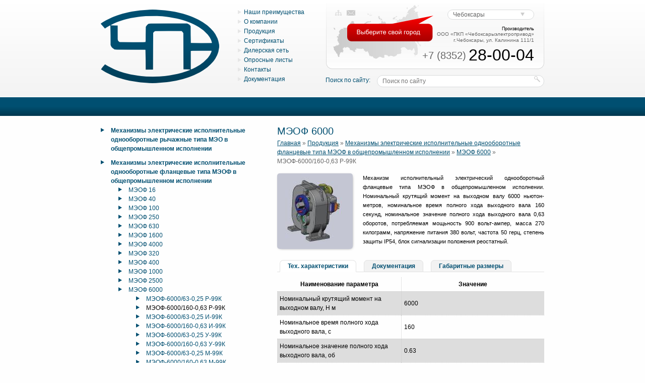

--- FILE ---
content_type: text/html; charset=UTF-8
request_url: https://chebep.ru/produkciya/meof/meof_6000/?item=160
body_size: 13647
content:
<!DOCTYPE html>
<html lang="ru-ru">
    <head>
       <!-- ID:=137 -->
        <meta http-equiv="Content-Type" content="text/html; charset=utf-8">
        <meta name="keywords" content="МЭОФ-6000/160-0,63 Р-99К" />
        <meta name="description" content="Механизм исполнительный электрический однооборотный фланцевые типа МЭОФ в общепромышленном исполнении. Номинальный крутящий момент на выходном валу 6000 ньютон-метров, номинальное время полного хода выходного вала 160 секунд, номинальное значение полного хода выходного вала 0,63 оборотов, потребляемая мощьность 900 вольт-ампер, масса 270 килограмм, напряжение питания 380 вольт, частота 50 герц, степень защиты IP54, блок сигнализации положения реостатный." />
        <link rel="stylesheet" type="text/css" href="/core/normalize.css">
        <link rel="stylesheet" type="text/css" href="/core/global.css">
        <link rel="stylesheet" type="text/css" href="/template/default/css/global.css">
        <script src="/core/jquery.js" type="text/javascript"></script>
        <script src="/template/default/js/global.js" type="text/javascript"></script>
        <title>МЭОФ-6000/160-0,63 Р-99К | ООО &laquo;ПКП &laquo;Чебоксарыэлектропривод&raquo;</title>
        <link href="/template/default/i/favicon.ico" rel="shortcut icon" type="image/x-icon" />
        <link rel="icon" href="/template/default/i/favicon.ico" >
    </head>
    <body class="default">
                <div id="wrapper">
            <div id="header">
                <div id="header_inner">
                    <div id="logo"><a href="/" title=""><img src="/template/default/i/logo.png" alt="" /></a></div>
                    <div id="menu"><ul><li><a href="/nashi_preimushestva/" title="Наши преимущества">Наши преимущества</a></li><li><a href="/o_kompanii/" title="О компании">О компании</a></li><li><a href="/produkciya/" title="Продукция">Продукция</a></li><li><a href="/sertifikati/" title="Сертификаты">Сертификаты</a></li><li><a href="/dilerskaya_set/" title="Дилерская сеть">Дилерская сеть</a></li><li><a href="/oprosnie_listi/" title="Опросные листы">Опросные листы</a></li><li><a href="/contacts/" title="Контакты">Контакты</a></li><li><a href="/dokumentaciya/" title="Документация">Документация</a></li></ul></div>
                    <div id="top_menu"><a href="/sitemap/" class="icon" title="Карта сайта"><img src="/template/default/i/map.png" alt="" /></a><a href="/contacts/" class="icon" title="Контакты"><img src="/template/default/i/email.png" alt="" /></a></div>
                    <div id="search_lable">Поиск по сайту:</div>
                    <div id="search"><form action="/search/" method="GET"><input type="text" value="" placeholder="Поиск по сайту" required="required" name="search" /><input type="submit" value="" /></form></div>
                    <div id="city_picker">Чебоксары</div>
                    <div id="city_picker_list"></div>
                    <div id="city_picker_balloon"></div>
                    <div id="hcontact">
                        <div id="hcontact_tit">Производитель</div>
                        <div id="hcontact_org">ООО &laquo;ПКП &laquo;Чебоксарыэлектропривод&raquo;</div>
                        <div id="hcontact_adr">г.Чебоксары, ул. Калинина 111/1</div>
                        <div id="hcontact_code">+7 (8352)</div>
                        <div id="hcontact_phone">28-00-04</div>
                    </div>
                </div>
            </div>
            <div id="default_page_block"></div>            <div id="content">
                <div id="sidebar">
                        <ul><li><a href="/produkciya/meo/" title="Механизмы электрические исполнительные однооборотные рычажные типа МЭО в общепромышленном исполнении">Механизмы электрические исполнительные однооборотные рычажные типа МЭО в общепромышленном исполнении</a><ul><li><a href="/produkciya/meo/meo_16/" title="МЭО 16">МЭО 16</a><ul><li><a href="/produkciya/meo/meo_16/?item=1" title="МЭО-16/10-0,25 Р-93">МЭО-16/10-0,25 Р-93</a></li><li><a href="/produkciya/meo/meo_16/?item=2" title="МЭО-16/10-0,25 Р-99К">МЭО-16/10-0,25 Р-99К</a></li><li><a href="/produkciya/meo/meo_16/?item=3" title="МЭО-16/25-0,63 Р-93">МЭО-16/25-0,63 Р-93</a></li><li><a href="/produkciya/meo/meo_16/?item=4" title="МЭО-16/25-0,63 Р-99К">МЭО-16/25-0,63 Р-99К</a></li><li><a href="/produkciya/meo/meo_16/?item=5" title="МЭО-16/25-0,25 Р-01">МЭО-16/25-0,25 Р-01</a></li><li><a href="/produkciya/meo/meo_16/?item=6" title="МЭО-16/25-0,25 Р-01К">МЭО-16/25-0,25 Р-01К</a></li><li><a href="/produkciya/meo/meo_16/?item=7" title="МЭО-16/25-0,25 Р-90">МЭО-16/25-0,25 Р-90</a></li><li><a href="/produkciya/meo/meo_16/?item=8" title="МЭО-16/63-0,63 Р-01">МЭО-16/63-0,63 Р-01</a></li><li><a href="/produkciya/meo/meo_16/?item=9" title="МЭО-16/63-0,63 Р-01К">МЭО-16/63-0,63 Р-01К</a></li><li><a href="/produkciya/meo/meo_16/?item=10" title="МЭО-16/63-0,63 Р-90">МЭО-16/63-0,63 Р-90</a></li><li><a href="/produkciya/meo/meo_16/?item=11" title="МЭО-16/63-0,25 Р-01">МЭО-16/63-0,25 Р-01</a></li><li><a href="/produkciya/meo/meo_16/?item=12" title="МЭО-16/63-0,25 Р-01К">МЭО-16/63-0,25 Р-01К</a></li><li><a href="/produkciya/meo/meo_16/?item=13" title="МЭО-16/63-0,25 Р-90">МЭО-16/63-0,25 Р-90</a></li><li><a href="/produkciya/meo/meo_16/?item=14" title="МЭО-16/160-0,63 Р-01">МЭО-16/160-0,63 Р-01</a></li><li><a href="/produkciya/meo/meo_16/?item=15" title="МЭО-16/160-0,63 Р-01К">МЭО-16/160-0,63 Р-01К</a></li><li><a href="/produkciya/meo/meo_16/?item=16" title="МЭО-16/160-0,63 Р-90">МЭО-16/160-0,63 Р-90</a></li><li><a href="/produkciya/meo/meo_16/?item=350" title="МЭО-16/10-0,25 И-93">МЭО-16/10-0,25 И-93</a></li><li><a href="/produkciya/meo/meo_16/?item=351" title="МЭО-16/10-0,25 И-99К">МЭО-16/10-0,25 И-99К</a></li><li><a href="/produkciya/meo/meo_16/?item=352" title="МЭО-16/25-0,63 И-93">МЭО-16/25-0,63 И-93</a></li><li><a href="/produkciya/meo/meo_16/?item=353" title="МЭО-16/25-0,63 И-99К">МЭО-16/25-0,63 И-99К</a></li><li><a href="/produkciya/meo/meo_16/?item=354" title="МЭО-16/25-0,25 И-01">МЭО-16/25-0,25 И-01</a></li><li><a href="/produkciya/meo/meo_16/?item=355" title="МЭО-16/25-0,25 И-01К">МЭО-16/25-0,25 И-01К</a></li><li><a href="/produkciya/meo/meo_16/?item=356" title="МЭО-16/25-0,25 И-90">МЭО-16/25-0,25 И-90</a></li><li><a href="/produkciya/meo/meo_16/?item=357" title="МЭО-16/63-0,63 И-01">МЭО-16/63-0,63 И-01</a></li><li><a href="/produkciya/meo/meo_16/?item=358" title="МЭО-16/63-0,63 И-01К">МЭО-16/63-0,63 И-01К</a></li><li><a href="/produkciya/meo/meo_16/?item=359" title="МЭО-16/63-0,63 И-90">МЭО-16/63-0,63 И-90</a></li><li><a href="/produkciya/meo/meo_16/?item=360" title="МЭО-16/63-0,25 И-01">МЭО-16/63-0,25 И-01</a></li><li><a href="/produkciya/meo/meo_16/?item=361" title="МЭО-16/63-0,25 И-01К">МЭО-16/63-0,25 И-01К</a></li><li><a href="/produkciya/meo/meo_16/?item=362" title="МЭО-16/63-0,25 И-90">МЭО-16/63-0,25 И-90</a></li><li><a href="/produkciya/meo/meo_16/?item=363" title="МЭО-16/160-0,63 И-01">МЭО-16/160-0,63 И-01</a></li><li><a href="/produkciya/meo/meo_16/?item=364" title="МЭО-16/160-0,63 И-01К">МЭО-16/160-0,63 И-01К</a></li><li><a href="/produkciya/meo/meo_16/?item=365" title="МЭО-16/160-0,63 И-90">МЭО-16/160-0,63 И-90</a></li><li><a href="/produkciya/meo/meo_16/?item=510" title="МЭО-16/10-0,25 У-93">МЭО-16/10-0,25 У-93</a></li><li><a href="/produkciya/meo/meo_16/?item=511" title="МЭО-16/10-0,25 У-99К">МЭО-16/10-0,25 У-99К</a></li><li><a href="/produkciya/meo/meo_16/?item=512" title="МЭО-16/25-0,63 У-93">МЭО-16/25-0,63 У-93</a></li><li><a href="/produkciya/meo/meo_16/?item=513" title="МЭО-16/25-0,63 У-99К">МЭО-16/25-0,63 У-99К</a></li><li><a href="/produkciya/meo/meo_16/?item=514" title="МЭО-16/25-0,25 У-01">МЭО-16/25-0,25 У-01</a></li><li><a href="/produkciya/meo/meo_16/?item=515" title="МЭО-16/25-0,25 У-01К">МЭО-16/25-0,25 У-01К</a></li><li><a href="/produkciya/meo/meo_16/?item=516" title="МЭО-16/25-0,25 У-90">МЭО-16/25-0,25 У-90</a></li><li><a href="/produkciya/meo/meo_16/?item=517" title="МЭО-16/63-0,63 У-01">МЭО-16/63-0,63 У-01</a></li><li><a href="/produkciya/meo/meo_16/?item=518" title="МЭО-16/63-0,63 У-01К">МЭО-16/63-0,63 У-01К</a></li><li><a href="/produkciya/meo/meo_16/?item=519" title="МЭО-16/63-0,63 У-90">МЭО-16/63-0,63 У-90</a></li><li><a href="/produkciya/meo/meo_16/?item=520" title="МЭО-16/63-0,25 У-01">МЭО-16/63-0,25 У-01</a></li><li><a href="/produkciya/meo/meo_16/?item=521" title="МЭО-16/63-0,25 У-01К">МЭО-16/63-0,25 У-01К</a></li><li><a href="/produkciya/meo/meo_16/?item=522" title="МЭО-16/63-0,25 У-90">МЭО-16/63-0,25 У-90</a></li><li><a href="/produkciya/meo/meo_16/?item=523" title="МЭО-16/160-0,63 У-01">МЭО-16/160-0,63 У-01</a></li><li><a href="/produkciya/meo/meo_16/?item=524" title="МЭО-16/160-0,63 У-01К">МЭО-16/160-0,63 У-01К</a></li><li><a href="/produkciya/meo/meo_16/?item=525" title="МЭО-16/160-0,63 У-90">МЭО-16/160-0,63 У-90</a></li><li><a href="/produkciya/meo/meo_16/?item=670" title="МЭО-16/10-0,25 М-93">МЭО-16/10-0,25 М-93</a></li><li><a href="/produkciya/meo/meo_16/?item=671" title="МЭО-16/10-0,25 М-99К">МЭО-16/10-0,25 М-99К</a></li><li><a href="/produkciya/meo/meo_16/?item=672" title="МЭО-16/25-0,63 М-93">МЭО-16/25-0,63 М-93</a></li><li><a href="/produkciya/meo/meo_16/?item=673" title="МЭО-16/25-0,63 М-99К">МЭО-16/25-0,63 М-99К</a></li><li><a href="/produkciya/meo/meo_16/?item=674" title="МЭО-16/25-0,25 М-01">МЭО-16/25-0,25 М-01</a></li><li><a href="/produkciya/meo/meo_16/?item=675" title="МЭО-16/25-0,25 М-01К">МЭО-16/25-0,25 М-01К</a></li><li><a href="/produkciya/meo/meo_16/?item=676" title="МЭО-16/25-0,25 М-90">МЭО-16/25-0,25 М-90</a></li><li><a href="/produkciya/meo/meo_16/?item=677" title="МЭО-16/63-0,63 М-01">МЭО-16/63-0,63 М-01</a></li><li><a href="/produkciya/meo/meo_16/?item=678" title="МЭО-16/63-0,63 М-01К">МЭО-16/63-0,63 М-01К</a></li><li><a href="/produkciya/meo/meo_16/?item=679" title="МЭО-16/63-0,63 М-90">МЭО-16/63-0,63 М-90</a></li><li><a href="/produkciya/meo/meo_16/?item=680" title="МЭО-16/63-0,25 М-01">МЭО-16/63-0,25 М-01</a></li><li><a href="/produkciya/meo/meo_16/?item=681" title="МЭО-16/63-0,25 М-01К">МЭО-16/63-0,25 М-01К</a></li><li><a href="/produkciya/meo/meo_16/?item=682" title="МЭО-16/63-0,25 М-90">МЭО-16/63-0,25 М-90</a></li><li><a href="/produkciya/meo/meo_16/?item=683" title="МЭО-16/160-0,63 М-01">МЭО-16/160-0,63 М-01</a></li><li><a href="/produkciya/meo/meo_16/?item=684" title="МЭО-16/160-0,63 М-01К">МЭО-16/160-0,63 М-01К</a></li><li><a href="/produkciya/meo/meo_16/?item=685" title="МЭО-16/160-0,63 М-90">МЭО-16/160-0,63 М-90</a></li></ul></li><li><a href="/produkciya/meo/meo_40/" title="МЭО 40">МЭО 40</a><ul><li><a href="/produkciya/meo/meo_40/?item=17" title="МЭО-40/10-0,25 Р-99К">МЭО-40/10-0,25 Р-99К</a></li><li><a href="/produkciya/meo/meo_40/?item=18" title="МЭО-40/25-0,63 Р-99К">МЭО-40/25-0,63 Р-99К</a></li><li><a href="/produkciya/meo/meo_40/?item=19" title="МЭО-40/25-0,25 Р-01">МЭО-40/25-0,25 Р-01</a></li><li><a href="/produkciya/meo/meo_40/?item=20" title="МЭО-40/25-0,25 Р-93">МЭО-40/25-0,25 Р-93</a></li><li><a href="/produkciya/meo/meo_40/?item=21" title="МЭО-40/25-0,25 Р-99К">МЭО-40/25-0,25 Р-99К</a></li><li><a href="/produkciya/meo/meo_40/?item=22" title="МЭО-40/63-0,63 Р-01">МЭО-40/63-0,63 Р-01</a></li><li><a href="/produkciya/meo/meo_40/?item=23" title="МЭО-40/63-0,63 Р-93">МЭО-40/63-0,63 Р-93</a></li><li><a href="/produkciya/meo/meo_40/?item=24" title="МЭО-40/63-0,63 Р-99К">МЭО-40/63-0,63 Р-99К</a></li><li><a href="/produkciya/meo/meo_40/?item=25" title="МЭО-40/63-0,25 Р-01">МЭО-40/63-0,25 Р-01</a></li><li><a href="/produkciya/meo/meo_40/?item=26" title="МЭО-40/63-0,25 Р-01К">МЭО-40/63-0,25 Р-01К</a></li><li><a href="/produkciya/meo/meo_40/?item=27" title="МЭО-40/63-0,25 Р-90">МЭО-40/63-0,25 Р-90</a></li><li><a href="/produkciya/meo/meo_40/?item=28" title="МЭО-40/160-0,63 Р-01">МЭО-40/160-0,63 Р-01</a></li><li><a href="/produkciya/meo/meo_40/?item=29" title="МЭО-40/160-0,63 Р-01К">МЭО-40/160-0,63 Р-01К</a></li><li><a href="/produkciya/meo/meo_40/?item=30" title="МЭО-40/160-0,63 Р-90">МЭО-40/160-0,63 Р-90</a></li><li><a href="/produkciya/meo/meo_40/?item=31" title="МЭО-40/10-0,25 Р-99">МЭО-40/10-0,25 Р-99</a></li><li><a href="/produkciya/meo/meo_40/?item=32" title="МЭО-40/25-0,63 Р-99">МЭО-40/25-0,63 Р-99</a></li><li><a href="/produkciya/meo/meo_40/?item=366" title="МЭО-40/10-0,25 И-99К">МЭО-40/10-0,25 И-99К</a></li><li><a href="/produkciya/meo/meo_40/?item=367" title="МЭО-40/25-0,63 И-99К">МЭО-40/25-0,63 И-99К</a></li><li><a href="/produkciya/meo/meo_40/?item=368" title="МЭО-40/25-0,25 И-01">МЭО-40/25-0,25 И-01</a></li><li><a href="/produkciya/meo/meo_40/?item=369" title="МЭО-40/25-0,25 И-93">МЭО-40/25-0,25 И-93</a></li><li><a href="/produkciya/meo/meo_40/?item=370" title="МЭО-40/25-0,25 И-99К">МЭО-40/25-0,25 И-99К</a></li><li><a href="/produkciya/meo/meo_40/?item=371" title="МЭО-40/63-0,63 И-01">МЭО-40/63-0,63 И-01</a></li><li><a href="/produkciya/meo/meo_40/?item=372" title="МЭО-40/63-0,63 И-93">МЭО-40/63-0,63 И-93</a></li><li><a href="/produkciya/meo/meo_40/?item=373" title="МЭО-40/63-0,63 И-99К">МЭО-40/63-0,63 И-99К</a></li><li><a href="/produkciya/meo/meo_40/?item=374" title="МЭО-40/63-0,25 И-01">МЭО-40/63-0,25 И-01</a></li><li><a href="/produkciya/meo/meo_40/?item=375" title="МЭО-40/63-0,25 И-01К">МЭО-40/63-0,25 И-01К</a></li><li><a href="/produkciya/meo/meo_40/?item=376" title="МЭО-40/63-0,25 И-90">МЭО-40/63-0,25 И-90</a></li><li><a href="/produkciya/meo/meo_40/?item=377" title="МЭО-40/160-0,63 И-01">МЭО-40/160-0,63 И-01</a></li><li><a href="/produkciya/meo/meo_40/?item=378" title="МЭО-40/160-0,63 И-01К">МЭО-40/160-0,63 И-01К</a></li><li><a href="/produkciya/meo/meo_40/?item=379" title="МЭО-40/160-0,63 И-90">МЭО-40/160-0,63 И-90</a></li><li><a href="/produkciya/meo/meo_40/?item=380" title="МЭО-40/10-0,25 И-99">МЭО-40/10-0,25 И-99</a></li><li><a href="/produkciya/meo/meo_40/?item=381" title="МЭО-40/25-0,63 И-99">МЭО-40/25-0,63 И-99</a></li><li><a href="/produkciya/meo/meo_40/?item=526" title="МЭО-40/10-0,25 У-99К">МЭО-40/10-0,25 У-99К</a></li><li><a href="/produkciya/meo/meo_40/?item=527" title="МЭО-40/25-0,63 У-99К">МЭО-40/25-0,63 У-99К</a></li><li><a href="/produkciya/meo/meo_40/?item=528" title="МЭО-40/25-0,25 У-01">МЭО-40/25-0,25 У-01</a></li><li><a href="/produkciya/meo/meo_40/?item=529" title="МЭО-40/25-0,25 У-93">МЭО-40/25-0,25 У-93</a></li><li><a href="/produkciya/meo/meo_40/?item=530" title="МЭО-40/25-0,25 У-99К">МЭО-40/25-0,25 У-99К</a></li><li><a href="/produkciya/meo/meo_40/?item=531" title="МЭО-40/63-0,63 У-01">МЭО-40/63-0,63 У-01</a></li><li><a href="/produkciya/meo/meo_40/?item=532" title="МЭО-40/63-0,63 У-93">МЭО-40/63-0,63 У-93</a></li><li><a href="/produkciya/meo/meo_40/?item=533" title="МЭО-40/63-0,63 У-99К">МЭО-40/63-0,63 У-99К</a></li><li><a href="/produkciya/meo/meo_40/?item=534" title="МЭО-40/63-0,25 У-01">МЭО-40/63-0,25 У-01</a></li><li><a href="/produkciya/meo/meo_40/?item=535" title="МЭО-40/63-0,25 У-01К">МЭО-40/63-0,25 У-01К</a></li><li><a href="/produkciya/meo/meo_40/?item=536" title="МЭО-40/63-0,25 У-90">МЭО-40/63-0,25 У-90</a></li><li><a href="/produkciya/meo/meo_40/?item=537" title="МЭО-40/160-0,63 У-01">МЭО-40/160-0,63 У-01</a></li><li><a href="/produkciya/meo/meo_40/?item=538" title="МЭО-40/160-0,63 У-01К">МЭО-40/160-0,63 У-01К</a></li><li><a href="/produkciya/meo/meo_40/?item=539" title="МЭО-40/160-0,63 У-90">МЭО-40/160-0,63 У-90</a></li><li><a href="/produkciya/meo/meo_40/?item=540" title="МЭО-40/10-0,25 У-99">МЭО-40/10-0,25 У-99</a></li><li><a href="/produkciya/meo/meo_40/?item=541" title="МЭО-40/25-0,63 У-99">МЭО-40/25-0,63 У-99</a></li><li><a href="/produkciya/meo/meo_40/?item=686" title="МЭО-40/10-0,25 М-99К">МЭО-40/10-0,25 М-99К</a></li><li><a href="/produkciya/meo/meo_40/?item=687" title="МЭО-40/25-0,63 М-99К">МЭО-40/25-0,63 М-99К</a></li><li><a href="/produkciya/meo/meo_40/?item=688" title="МЭО-40/25-0,25 М-01">МЭО-40/25-0,25 М-01</a></li><li><a href="/produkciya/meo/meo_40/?item=689" title="МЭО-40/25-0,25 М-93">МЭО-40/25-0,25 М-93</a></li><li><a href="/produkciya/meo/meo_40/?item=690" title="МЭО-40/25-0,25 М-99К">МЭО-40/25-0,25 М-99К</a></li><li><a href="/produkciya/meo/meo_40/?item=691" title="МЭО-40/63-0,63 М-01">МЭО-40/63-0,63 М-01</a></li><li><a href="/produkciya/meo/meo_40/?item=692" title="МЭО-40/63-0,63 М-93">МЭО-40/63-0,63 М-93</a></li><li><a href="/produkciya/meo/meo_40/?item=693" title="МЭО-40/63-0,63 М-99К">МЭО-40/63-0,63 М-99К</a></li><li><a href="/produkciya/meo/meo_40/?item=694" title="МЭО-40/63-0,25 М-01">МЭО-40/63-0,25 М-01</a></li><li><a href="/produkciya/meo/meo_40/?item=695" title="МЭО-40/63-0,25 М-01К">МЭО-40/63-0,25 М-01К</a></li><li><a href="/produkciya/meo/meo_40/?item=696" title="МЭО-40/63-0,25 М-90">МЭО-40/63-0,25 М-90</a></li><li><a href="/produkciya/meo/meo_40/?item=697" title="МЭО-40/160-0,63 М-01">МЭО-40/160-0,63 М-01</a></li><li><a href="/produkciya/meo/meo_40/?item=698" title="МЭО-40/160-0,63 М-01К">МЭО-40/160-0,63 М-01К</a></li><li><a href="/produkciya/meo/meo_40/?item=699" title="МЭО-40/160-0,63 М-90">МЭО-40/160-0,63 М-90</a></li><li><a href="/produkciya/meo/meo_40/?item=700" title="МЭО-40/10-0,25 М-99">МЭО-40/10-0,25 М-99</a></li><li><a href="/produkciya/meo/meo_40/?item=701" title="МЭО-40/25-0,63 М-99">МЭО-40/25-0,63 М-99</a></li></ul></li><li><a href="/produkciya/meo/meo_100/" title="МЭО 100">МЭО 100</a><ul><li><a href="/produkciya/meo/meo_100/?item=33" title="МЭО-100/10-0,25 Р-99">МЭО-100/10-0,25 Р-99</a></li><li><a href="/produkciya/meo/meo_100/?item=34" title="МЭО-100/10-0,25 Р-99К">МЭО-100/10-0,25 Р-99К</a></li><li><a href="/produkciya/meo/meo_100/?item=35" title="МЭО-100/25-0,63 Р-99">МЭО-100/25-0,63 Р-99</a></li><li><a href="/produkciya/meo/meo_100/?item=36" title="МЭО-100/25-0,63 Р-99К">МЭО-100/25-0,63 Р-99К</a></li><li><a href="/produkciya/meo/meo_100/?item=37" title="МЭО-100/25-0,25 Р-99">МЭО-100/25-0,25 Р-99</a></li><li><a href="/produkciya/meo/meo_100/?item=38" title="МЭО-100/63-0,63 Р-99">МЭО-100/63-0,63 Р-99</a></li><li><a href="/produkciya/meo/meo_100/?item=39" title="МЭО-100/25-0,25 Р-99К">МЭО-100/25-0,25 Р-99К</a></li><li><a href="/produkciya/meo/meo_100/?item=40" title="МЭО-100/63-0,63 Р-99К">МЭО-100/63-0,63 Р-99К</a></li><li><a href="/produkciya/meo/meo_100/?item=41" title="МЭО-100/63-0,25 Р-99">МЭО-100/63-0,25 Р-99</a></li><li><a href="/produkciya/meo/meo_100/?item=42" title="МЭО-100/160-0,63 Р-99">МЭО-100/160-0,63 Р-99</a></li><li><a href="/produkciya/meo/meo_100/?item=43" title="МЭО-100/63-0,25 Р-99К">МЭО-100/63-0,25 Р-99К</a></li><li><a href="/produkciya/meo/meo_100/?item=44" title="МЭО-100/160-0,63 Р-99К">МЭО-100/160-0,63 Р-99К</a></li><li><a href="/produkciya/meo/meo_100/?item=382" title="МЭО-100/10-0,25 И-99">МЭО-100/10-0,25 И-99</a></li><li><a href="/produkciya/meo/meo_100/?item=383" title="МЭО-100/10-0,25 И-99К">МЭО-100/10-0,25 И-99К</a></li><li><a href="/produkciya/meo/meo_100/?item=384" title="МЭО-100/25-0,63 И-99">МЭО-100/25-0,63 И-99</a></li><li><a href="/produkciya/meo/meo_100/?item=385" title="МЭО-100/25-0,63 И-99К">МЭО-100/25-0,63 И-99К</a></li><li><a href="/produkciya/meo/meo_100/?item=386" title="МЭО-100/25-0,25 И-99">МЭО-100/25-0,25 И-99</a></li><li><a href="/produkciya/meo/meo_100/?item=387" title="МЭО-100/63-0,63 И-99">МЭО-100/63-0,63 И-99</a></li><li><a href="/produkciya/meo/meo_100/?item=388" title="МЭО-100/25-0,25 И-99К">МЭО-100/25-0,25 И-99К</a></li><li><a href="/produkciya/meo/meo_100/?item=389" title="МЭО-100/63-0,63 И-99К">МЭО-100/63-0,63 И-99К</a></li><li><a href="/produkciya/meo/meo_100/?item=390" title="МЭО-100/63-0,25 И-99">МЭО-100/63-0,25 И-99</a></li><li><a href="/produkciya/meo/meo_100/?item=391" title="МЭО-100/160-0,63 И-99">МЭО-100/160-0,63 И-99</a></li><li><a href="/produkciya/meo/meo_100/?item=392" title="МЭО-100/63-0,25 И-99К">МЭО-100/63-0,25 И-99К</a></li><li><a href="/produkciya/meo/meo_100/?item=393" title="МЭО-100/160-0,63 И-99К">МЭО-100/160-0,63 И-99К</a></li><li><a href="/produkciya/meo/meo_100/?item=542" title="МЭО-100/10-0,25 У-99">МЭО-100/10-0,25 У-99</a></li><li><a href="/produkciya/meo/meo_100/?item=543" title="МЭО-100/10-0,25 У-99К">МЭО-100/10-0,25 У-99К</a></li><li><a href="/produkciya/meo/meo_100/?item=544" title="МЭО-100/25-0,63 У-99">МЭО-100/25-0,63 У-99</a></li><li><a href="/produkciya/meo/meo_100/?item=545" title="МЭО-100/25-0,63 У-99К">МЭО-100/25-0,63 У-99К</a></li><li><a href="/produkciya/meo/meo_100/?item=546" title="МЭО-100/25-0,25 У-99">МЭО-100/25-0,25 У-99</a></li><li><a href="/produkciya/meo/meo_100/?item=547" title="МЭО-100/63-0,63 У-99">МЭО-100/63-0,63 У-99</a></li><li><a href="/produkciya/meo/meo_100/?item=548" title="МЭО-100/25-0,25 У-99К">МЭО-100/25-0,25 У-99К</a></li><li><a href="/produkciya/meo/meo_100/?item=549" title="МЭО-100/63-0,63 У-99К">МЭО-100/63-0,63 У-99К</a></li><li><a href="/produkciya/meo/meo_100/?item=550" title="МЭО-100/63-0,25 У-99">МЭО-100/63-0,25 У-99</a></li><li><a href="/produkciya/meo/meo_100/?item=551" title="МЭО-100/160-0,63 У-99">МЭО-100/160-0,63 У-99</a></li><li><a href="/produkciya/meo/meo_100/?item=552" title="МЭО-100/63-0,25 У-99К">МЭО-100/63-0,25 У-99К</a></li><li><a href="/produkciya/meo/meo_100/?item=553" title="МЭО-100/160-0,63 У-99К">МЭО-100/160-0,63 У-99К</a></li><li><a href="/produkciya/meo/meo_100/?item=702" title="МЭО-100/10-0,25 М-99">МЭО-100/10-0,25 М-99</a></li><li><a href="/produkciya/meo/meo_100/?item=703" title="МЭО-100/10-0,25 М-99К">МЭО-100/10-0,25 М-99К</a></li><li><a href="/produkciya/meo/meo_100/?item=704" title="МЭО-100/25-0,63 М-99">МЭО-100/25-0,63 М-99</a></li><li><a href="/produkciya/meo/meo_100/?item=705" title="МЭО-100/25-0,63 М-99К">МЭО-100/25-0,63 М-99К</a></li><li><a href="/produkciya/meo/meo_100/?item=706" title="МЭО-100/25-0,25 М-99">МЭО-100/25-0,25 М-99</a></li><li><a href="/produkciya/meo/meo_100/?item=707" title="МЭО-100/63-0,63 М-99">МЭО-100/63-0,63 М-99</a></li><li><a href="/produkciya/meo/meo_100/?item=708" title="МЭО-100/25-0,25 М-99К">МЭО-100/25-0,25 М-99К</a></li><li><a href="/produkciya/meo/meo_100/?item=709" title="МЭО-100/63-0,63 М-99К">МЭО-100/63-0,63 М-99К</a></li><li><a href="/produkciya/meo/meo_100/?item=710" title="МЭО-100/63-0,25 М-99">МЭО-100/63-0,25 М-99</a></li><li><a href="/produkciya/meo/meo_100/?item=711" title="МЭО-100/160-0,63 М-99">МЭО-100/160-0,63 М-99</a></li><li><a href="/produkciya/meo/meo_100/?item=712" title="МЭО-100/63-0,25 М-99К">МЭО-100/63-0,25 М-99К</a></li><li><a href="/produkciya/meo/meo_100/?item=713" title="МЭО-100/160-0,63 М-99К">МЭО-100/160-0,63 М-99К</a></li></ul></li><li><a href="/produkciya/meo/meo_250/" title="МЭО 250">МЭО 250</a><ul><li><a href="/produkciya/meo/meo_250/?item=45" title="МЭО-250/25-0,25 Р-99">МЭО-250/25-0,25 Р-99</a></li><li><a href="/produkciya/meo/meo_250/?item=46" title="МЭО-250/25-0,25 Р-99К">МЭО-250/25-0,25 Р-99К</a></li><li><a href="/produkciya/meo/meo_250/?item=47" title="МЭО-250/63-0,63 Р-99">МЭО-250/63-0,63 Р-99</a></li><li><a href="/produkciya/meo/meo_250/?item=48" title="МЭО-250/63-0,63 Р-99К">МЭО-250/63-0,63 Р-99К</a></li><li><a href="/produkciya/meo/meo_250/?item=49" title="МЭО-250/63-0,25 Р-99">МЭО-250/63-0,25 Р-99</a></li><li><a href="/produkciya/meo/meo_250/?item=50" title="МЭО-250/160-0,63 Р-99">МЭО-250/160-0,63 Р-99</a></li><li><a href="/produkciya/meo/meo_250/?item=51" title="МЭО-250/63-0,25 Р-99К">МЭО-250/63-0,25 Р-99К</a></li><li><a href="/produkciya/meo/meo_250/?item=52" title="МЭО-250/160-0,63 Р-99К">МЭО-250/160-0,63 Р-99К</a></li><li><a href="/produkciya/meo/meo_250/?item=57" title="МЭО-250/10-0,25 Р-92К">МЭО-250/10-0,25 Р-92К</a></li><li><a href="/produkciya/meo/meo_250/?item=58" title="МЭО-250/25-0,63 Р-92К">МЭО-250/25-0,63 Р-92К</a></li><li><a href="/produkciya/meo/meo_250/?item=394" title="МЭО-250/25-0,25 И-99">МЭО-250/25-0,25 И-99</a></li><li><a href="/produkciya/meo/meo_250/?item=395" title="МЭО-250/25-0,25 И-99К">МЭО-250/25-0,25 И-99К</a></li><li><a href="/produkciya/meo/meo_250/?item=396" title="МЭО-250/63-0,63 И-99">МЭО-250/63-0,63 И-99</a></li><li><a href="/produkciya/meo/meo_250/?item=397" title="МЭО-250/63-0,63 И-99К">МЭО-250/63-0,63 И-99К</a></li><li><a href="/produkciya/meo/meo_250/?item=398" title="МЭО-250/63-0,25 И-99">МЭО-250/63-0,25 И-99</a></li><li><a href="/produkciya/meo/meo_250/?item=399" title="МЭО-250/160-0,63 И-99">МЭО-250/160-0,63 И-99</a></li><li><a href="/produkciya/meo/meo_250/?item=400" title="МЭО-250/63-0,25 И-99К">МЭО-250/63-0,25 И-99К</a></li><li><a href="/produkciya/meo/meo_250/?item=401" title="МЭО-250/160-0,63 И-99К">МЭО-250/160-0,63 И-99К</a></li><li><a href="/produkciya/meo/meo_250/?item=406" title="МЭО-250/10-0,25 И-92К">МЭО-250/10-0,25 И-92К</a></li><li><a href="/produkciya/meo/meo_250/?item=407" title="МЭО-250/25-0,63 И-92К">МЭО-250/25-0,63 И-92К</a></li><li><a href="/produkciya/meo/meo_250/?item=554" title="МЭО-250/25-0,25 У-99">МЭО-250/25-0,25 У-99</a></li><li><a href="/produkciya/meo/meo_250/?item=555" title="МЭО-250/25-0,25 У-99К">МЭО-250/25-0,25 У-99К</a></li><li><a href="/produkciya/meo/meo_250/?item=556" title="МЭО-250/63-0,63 У-99">МЭО-250/63-0,63 У-99</a></li><li><a href="/produkciya/meo/meo_250/?item=557" title="МЭО-250/63-0,63 У-99К">МЭО-250/63-0,63 У-99К</a></li><li><a href="/produkciya/meo/meo_250/?item=558" title="МЭО-250/63-0,25 У-99">МЭО-250/63-0,25 У-99</a></li><li><a href="/produkciya/meo/meo_250/?item=559" title="МЭО-250/160-0,63 У-99">МЭО-250/160-0,63 У-99</a></li><li><a href="/produkciya/meo/meo_250/?item=560" title="МЭО-250/63-0,25 У-99К">МЭО-250/63-0,25 У-99К</a></li><li><a href="/produkciya/meo/meo_250/?item=561" title="МЭО-250/160-0,63 У-99К">МЭО-250/160-0,63 У-99К</a></li><li><a href="/produkciya/meo/meo_250/?item=566" title="МЭО-250/10-0,25 У-92К">МЭО-250/10-0,25 У-92К</a></li><li><a href="/produkciya/meo/meo_250/?item=567" title="МЭО-250/25-0,63 У-92К">МЭО-250/25-0,63 У-92К</a></li><li><a href="/produkciya/meo/meo_250/?item=714" title="МЭО-250/25-0,25 М-99">МЭО-250/25-0,25 М-99</a></li><li><a href="/produkciya/meo/meo_250/?item=715" title="МЭО-250/25-0,25 М-99К">МЭО-250/25-0,25 М-99К</a></li><li><a href="/produkciya/meo/meo_250/?item=716" title="МЭО-250/63-0,63 М-99">МЭО-250/63-0,63 М-99</a></li><li><a href="/produkciya/meo/meo_250/?item=717" title="МЭО-250/63-0,63 М-99К">МЭО-250/63-0,63 М-99К</a></li><li><a href="/produkciya/meo/meo_250/?item=718" title="МЭО-250/63-0,25 М-99">МЭО-250/63-0,25 М-99</a></li><li><a href="/produkciya/meo/meo_250/?item=719" title="МЭО-250/160-0,63 М-99">МЭО-250/160-0,63 М-99</a></li><li><a href="/produkciya/meo/meo_250/?item=720" title="МЭО-250/63-0,25 М-99К">МЭО-250/63-0,25 М-99К</a></li><li><a href="/produkciya/meo/meo_250/?item=721" title="МЭО-250/160-0,63 М-99К">МЭО-250/160-0,63 М-99К</a></li><li><a href="/produkciya/meo/meo_250/?item=726" title="МЭО-250/10-0,25 М-92К">МЭО-250/10-0,25 М-92К</a></li><li><a href="/produkciya/meo/meo_250/?item=727" title="МЭО-250/25-0,63 М-92К">МЭО-250/25-0,63 М-92К</a></li></ul></li><li><a href="/produkciya/meo/meo_630/" title="МЭО 630">МЭО 630</a><ul><li><a href="/produkciya/meo/meo_630/?item=59" title="МЭО-630/25-0,25 Р-92К">МЭО-630/25-0,25 Р-92К</a></li><li><a href="/produkciya/meo/meo_630/?item=60" title="МЭО-630/63-0,63 Р-92К">МЭО-630/63-0,63 Р-92К</a></li><li><a href="/produkciya/meo/meo_630/?item=61" title="МЭО-630/63-0,25 Р-92К">МЭО-630/63-0,25 Р-92К</a></li><li><a href="/produkciya/meo/meo_630/?item=62" title="МЭО-630/160-0,63 Р-92К">МЭО-630/160-0,63 Р-92К</a></li><li><a href="/produkciya/meo/meo_630/?item=63" title="МЭО-630/10-0,25 Р-92К">МЭО-630/10-0,25 Р-92К</a></li><li><a href="/produkciya/meo/meo_630/?item=64" title="МЭО-630/25-0,63 Р-92К">МЭО-630/25-0,63 Р-92К</a></li><li><a href="/produkciya/meo/meo_630/?item=408" title="МЭО-630/25-0,25 И-92К">МЭО-630/25-0,25 И-92К</a></li><li><a href="/produkciya/meo/meo_630/?item=409" title="МЭО-630/63-0,63 И-92К">МЭО-630/63-0,63 И-92К</a></li><li><a href="/produkciya/meo/meo_630/?item=410" title="МЭО-630/63-0,25 И-92К">МЭО-630/63-0,25 И-92К</a></li><li><a href="/produkciya/meo/meo_630/?item=411" title="МЭО-630/160-0,63 И-92К">МЭО-630/160-0,63 И-92К</a></li><li><a href="/produkciya/meo/meo_630/?item=412" title="МЭО-630/10-0,25 И-92К">МЭО-630/10-0,25 И-92К</a></li><li><a href="/produkciya/meo/meo_630/?item=413" title="МЭО-630/25-0,63 И-92К">МЭО-630/25-0,63 И-92К</a></li><li><a href="/produkciya/meo/meo_630/?item=568" title="МЭО-630/25-0,25 У-92К">МЭО-630/25-0,25 У-92К</a></li><li><a href="/produkciya/meo/meo_630/?item=569" title="МЭО-630/63-0,63 У-92К">МЭО-630/63-0,63 У-92К</a></li><li><a href="/produkciya/meo/meo_630/?item=570" title="МЭО-630/63-0,25 У-92К">МЭО-630/63-0,25 У-92К</a></li><li><a href="/produkciya/meo/meo_630/?item=571" title="МЭО-630/160-0,63 У-92К">МЭО-630/160-0,63 У-92К</a></li><li><a href="/produkciya/meo/meo_630/?item=572" title="МЭО-630/10-0,25 У-92К">МЭО-630/10-0,25 У-92К</a></li><li><a href="/produkciya/meo/meo_630/?item=573" title="МЭО-630/25-0,63 У-92К">МЭО-630/25-0,63 У-92К</a></li><li><a href="/produkciya/meo/meo_630/?item=728" title="МЭО-630/25-0,25 М-92К">МЭО-630/25-0,25 М-92К</a></li><li><a href="/produkciya/meo/meo_630/?item=729" title="МЭО-630/63-0,63 М-92К">МЭО-630/63-0,63 М-92К</a></li><li><a href="/produkciya/meo/meo_630/?item=730" title="МЭО-630/63-0,25 М-92К">МЭО-630/63-0,25 М-92К</a></li><li><a href="/produkciya/meo/meo_630/?item=731" title="МЭО-630/160-0,63 М-92К">МЭО-630/160-0,63 М-92К</a></li><li><a href="/produkciya/meo/meo_630/?item=732" title="МЭО-630/10-0,25 М-92К">МЭО-630/10-0,25 М-92К</a></li><li><a href="/produkciya/meo/meo_630/?item=733" title="МЭО-630/25-0,63 М-92К">МЭО-630/25-0,63 М-92К</a></li></ul></li><li><a href="/produkciya/meo/meo_1600/" title="МЭО 1600">МЭО 1600</a><ul><li><a href="/produkciya/meo/meo_1600/?item=65" title="МЭО-1600/25-0,25 Р-92К">МЭО-1600/25-0,25 Р-92К</a></li><li><a href="/produkciya/meo/meo_1600/?item=66" title="МЭО-1600/63-0,63 Р-92К">МЭО-1600/63-0,63 Р-92К</a></li><li><a href="/produkciya/meo/meo_1600/?item=67" title="МЭО-1600/63-0,25 Р-92К">МЭО-1600/63-0,25 Р-92К</a></li><li><a href="/produkciya/meo/meo_1600/?item=68" title="МЭО-1600/160-0,63 Р-92К">МЭО-1600/160-0,63 Р-92К</a></li><li><a href="/produkciya/meo/meo_1600/?item=414" title="МЭО-1600/25-0,25 И-92К">МЭО-1600/25-0,25 И-92К</a></li><li><a href="/produkciya/meo/meo_1600/?item=415" title="МЭО-1600/63-0,63 И-92К">МЭО-1600/63-0,63 И-92К</a></li><li><a href="/produkciya/meo/meo_1600/?item=416" title="МЭО-1600/63-0,25 И-92К">МЭО-1600/63-0,25 И-92К</a></li><li><a href="/produkciya/meo/meo_1600/?item=417" title="МЭО-1600/160-0,63 И-92К">МЭО-1600/160-0,63 И-92К</a></li><li><a href="/produkciya/meo/meo_1600/?item=574" title="МЭО-1600/25-0,25 У-92К">МЭО-1600/25-0,25 У-92К</a></li><li><a href="/produkciya/meo/meo_1600/?item=575" title="МЭО-1600/63-0,63 У-92К">МЭО-1600/63-0,63 У-92К</a></li><li><a href="/produkciya/meo/meo_1600/?item=576" title="МЭО-1600/63-0,25 У-92К">МЭО-1600/63-0,25 У-92К</a></li><li><a href="/produkciya/meo/meo_1600/?item=577" title="МЭО-1600/160-0,63 У-92К">МЭО-1600/160-0,63 У-92К</a></li><li><a href="/produkciya/meo/meo_1600/?item=734" title="МЭО-1600/25-0,25 М-92К">МЭО-1600/25-0,25 М-92К</a></li><li><a href="/produkciya/meo/meo_1600/?item=735" title="МЭО-1600/63-0,63 М-92К">МЭО-1600/63-0,63 М-92К</a></li><li><a href="/produkciya/meo/meo_1600/?item=736" title="МЭО-1600/63-0,25 М-92К">МЭО-1600/63-0,25 М-92К</a></li><li><a href="/produkciya/meo/meo_1600/?item=737" title="МЭО-1600/160-0,63 М-92К">МЭО-1600/160-0,63 М-92К</a></li></ul></li><li><a href="/produkciya/meo/meo_4000/" title="МЭО 4000">МЭО 4000</a><ul><li><a href="/produkciya/meo/meo_4000/?item=73" title="МЭО-4000/63-0,25 Р-97К">МЭО-4000/63-0,25 Р-97К</a></li><li><a href="/produkciya/meo/meo_4000/?item=74" title="МЭО-4000/160-0,63 Р-97К">МЭО-4000/160-0,63 Р-97К</a></li><li><a href="/produkciya/meo/meo_4000/?item=75" title="МЭО-4000/25-0,25 Р-97К">МЭО-4000/25-0,25 Р-97К</a></li><li><a href="/produkciya/meo/meo_4000/?item=76" title="МЭО-4000/63-0,63 Р-97К">МЭО-4000/63-0,63 Р-97К</a></li><li><a href="/produkciya/meo/meo_4000/?item=422" title="МЭО-4000/63-0,25 И-97К">МЭО-4000/63-0,25 И-97К</a></li><li><a href="/produkciya/meo/meo_4000/?item=423" title="МЭО-4000/160-0,63 И-97К">МЭО-4000/160-0,63 И-97К</a></li><li><a href="/produkciya/meo/meo_4000/?item=424" title="МЭО-4000/25-0,25 И-97К">МЭО-4000/25-0,25 И-97К</a></li><li><a href="/produkciya/meo/meo_4000/?item=425" title="МЭО-4000/63-0,63 И-97К">МЭО-4000/63-0,63 И-97К</a></li><li><a href="/produkciya/meo/meo_4000/?item=582" title="МЭО-4000/63-0,25 У-97К">МЭО-4000/63-0,25 У-97К</a></li><li><a href="/produkciya/meo/meo_4000/?item=583" title="МЭО-4000/160-0,63 У-97К">МЭО-4000/160-0,63 У-97К</a></li><li><a href="/produkciya/meo/meo_4000/?item=584" title="МЭО-4000/25-0,25 У-97К">МЭО-4000/25-0,25 У-97К</a></li><li><a href="/produkciya/meo/meo_4000/?item=585" title="МЭО-4000/63-0,63 У-97К">МЭО-4000/63-0,63 У-97К</a></li><li><a href="/produkciya/meo/meo_4000/?item=742" title="МЭО-4000/63-0,25 М-97К">МЭО-4000/63-0,25 М-97К</a></li><li><a href="/produkciya/meo/meo_4000/?item=743" title="МЭО-4000/160-0,63 М-97К">МЭО-4000/160-0,63 М-97К</a></li><li><a href="/produkciya/meo/meo_4000/?item=744" title="МЭО-4000/25-0,25 М-97К">МЭО-4000/25-0,25 М-97К</a></li><li><a href="/produkciya/meo/meo_4000/?item=745" title="МЭО-4000/63-0,63 М-97К">МЭО-4000/63-0,63 М-97К</a></li></ul></li><li><a href="/produkciya/meo/meo_10000/" title="МЭО 10000">МЭО 10000</a><ul><li><a href="/produkciya/meo/meo_10000/?item=79" title="МЭО-10000/63-0,25 Р-97К">МЭО-10000/63-0,25 Р-97К</a></li><li><a href="/produkciya/meo/meo_10000/?item=80" title="МЭО-10000/160-0,63 Р-97К">МЭО-10000/160-0,63 Р-97К</a></li><li><a href="/produkciya/meo/meo_10000/?item=428" title="МЭО-10000/63-0,25 И-97К">МЭО-10000/63-0,25 И-97К</a></li><li><a href="/produkciya/meo/meo_10000/?item=429" title="МЭО-10000/160-0,63 И-97К">МЭО-10000/160-0,63 И-97К</a></li><li><a href="/produkciya/meo/meo_10000/?item=588" title="МЭО-10000/63-0,25 У-97К">МЭО-10000/63-0,25 У-97К</a></li><li><a href="/produkciya/meo/meo_10000/?item=589" title="МЭО-10000/160-0,63 У-97К">МЭО-10000/160-0,63 У-97К</a></li><li><a href="/produkciya/meo/meo_10000/?item=748" title="МЭО-10000/63-0,25 М-97К">МЭО-10000/63-0,25 М-97К</a></li><li><a href="/produkciya/meo/meo_10000/?item=749" title="МЭО-10000/160-0,63 М-97К">МЭО-10000/160-0,63 М-97К</a></li></ul></li><li><a href="/produkciya/meo/meo_320/" title="МЭО 320">МЭО 320</a><ul><li><a href="/produkciya/meo/meo_320/?item=53" title="МЭО-320/25-0,25 Р-99К">МЭО-320/25-0,25 Р-99К</a></li><li><a href="/produkciya/meo/meo_320/?item=54" title="МЭО-320/63-0,63 Р-99К">МЭО-320/63-0,63 Р-99К</a></li><li><a href="/produkciya/meo/meo_320/?item=402" title="МЭО-320/25-0,25 И-99К">МЭО-320/25-0,25 И-99К</a></li><li><a href="/produkciya/meo/meo_320/?item=403" title="МЭО-320/63-0,63 И-99К">МЭО-320/63-0,63 И-99К</a></li><li><a href="/produkciya/meo/meo_320/?item=562" title="МЭО-320/25-0,25 У-99К">МЭО-320/25-0,25 У-99К</a></li><li><a href="/produkciya/meo/meo_320/?item=563" title="МЭО-320/63-0,63 У-99К">МЭО-320/63-0,63 У-99К</a></li><li><a href="/produkciya/meo/meo_320/?item=722" title="МЭО-320/25-0,25 М-99К">МЭО-320/25-0,25 М-99К</a></li><li><a href="/produkciya/meo/meo_320/?item=723" title="МЭО-320/63-0,63 М-99К">МЭО-320/63-0,63 М-99К</a></li></ul></li><li><a href="/produkciya/meo/meo_400/" title="МЭО 400">МЭО 400</a><ul><li><a href="/produkciya/meo/meo_400/?item=55" title="МЭО-400/63-0,25 Р-99К">МЭО-400/63-0,25 Р-99К</a></li><li><a href="/produkciya/meo/meo_400/?item=56" title="МЭО-400/160-0,63 Р-99К">МЭО-400/160-0,63 Р-99К</a></li><li><a href="/produkciya/meo/meo_400/?item=404" title="МЭО-400/63-0,25 И-99К">МЭО-400/63-0,25 И-99К</a></li><li><a href="/produkciya/meo/meo_400/?item=405" title="МЭО-400/160-0,63 И-99К">МЭО-400/160-0,63 И-99К</a></li><li><a href="/produkciya/meo/meo_400/?item=564" title="МЭО-400/63-0,25 У-99К">МЭО-400/63-0,25 У-99К</a></li><li><a href="/produkciya/meo/meo_400/?item=565" title="МЭО-400/160-0,63 У-99К">МЭО-400/160-0,63 У-99К</a></li><li><a href="/produkciya/meo/meo_400/?item=724" title="МЭО-400/63-0,25 М-99К">МЭО-400/63-0,25 М-99К</a></li><li><a href="/produkciya/meo/meo_400/?item=725" title="МЭО-400/160-0,63 М-99К">МЭО-400/160-0,63 М-99К</a></li></ul></li><li><a href="/produkciya/meo/meo_2500/" title="МЭО 2500">МЭО 2500</a><ul><li><a href="/produkciya/meo/meo_2500/?item=69" title="МЭО-2500/63-0,25 Р-К">МЭО-2500/63-0,25 Р-К</a></li><li><a href="/produkciya/meo/meo_2500/?item=70" title="МЭО-2500/160-0,63 Р-К">МЭО-2500/160-0,63 Р-К</a></li><li><a href="/produkciya/meo/meo_2500/?item=71" title="МЭО-2500/10-0,25 Р-97К">МЭО-2500/10-0,25 Р-97К</a></li><li><a href="/produkciya/meo/meo_2500/?item=72" title="МЭО-2500/25-0,63 Р-97К">МЭО-2500/25-0,63 Р-97К</a></li><li><a href="/produkciya/meo/meo_2500/?item=418" title="МЭО-2500/63-0,25 И-К">МЭО-2500/63-0,25 И-К</a></li><li><a href="/produkciya/meo/meo_2500/?item=419" title="МЭО-2500/160-0,63 И-К">МЭО-2500/160-0,63 И-К</a></li><li><a href="/produkciya/meo/meo_2500/?item=420" title="МЭО-2500/10-0,25 И-97К">МЭО-2500/10-0,25 И-97К</a></li><li><a href="/produkciya/meo/meo_2500/?item=421" title="МЭО-2500/25-0,63 И-97К">МЭО-2500/25-0,63 И-97К</a></li><li><a href="/produkciya/meo/meo_2500/?item=578" title="МЭО-2500/63-0,25 У-К">МЭО-2500/63-0,25 У-К</a></li><li><a href="/produkciya/meo/meo_2500/?item=579" title="МЭО-2500/160-0,63 У-К">МЭО-2500/160-0,63 У-К</a></li><li><a href="/produkciya/meo/meo_2500/?item=580" title="МЭО-2500/10-0,25 У-97К">МЭО-2500/10-0,25 У-97К</a></li><li><a href="/produkciya/meo/meo_2500/?item=581" title="МЭО-2500/25-0,63 У-97К">МЭО-2500/25-0,63 У-97К</a></li><li><a href="/produkciya/meo/meo_2500/?item=738" title="МЭО-2500/63-0,25 М-К">МЭО-2500/63-0,25 М-К</a></li><li><a href="/produkciya/meo/meo_2500/?item=739" title="МЭО-2500/160-0,63 М-К">МЭО-2500/160-0,63 М-К</a></li><li><a href="/produkciya/meo/meo_2500/?item=740" title="МЭО-2500/10-0,25 М-97К">МЭО-2500/10-0,25 М-97К</a></li><li><a href="/produkciya/meo/meo_2500/?item=741" title="МЭО-2500/25-0,63 М-97К">МЭО-2500/25-0,63 М-97К</a></li></ul></li><li><a href="/produkciya/meo/meo_6000/" title="МЭО 6000">МЭО 6000</a><ul><li><a href="/produkciya/meo/meo_6000/?item=77" title="МЭО-6000/63-0,25 Р-97К">МЭО-6000/63-0,25 Р-97К</a></li><li><a href="/produkciya/meo/meo_6000/?item=78" title="МЭО-6000/160-0,63 Р-97К">МЭО-6000/160-0,63 Р-97К</a></li><li><a href="/produkciya/meo/meo_6000/?item=426" title="МЭО-6000/63-0,25 И-97К">МЭО-6000/63-0,25 И-97К</a></li><li><a href="/produkciya/meo/meo_6000/?item=427" title="МЭО-6000/160-0,63 И-97К">МЭО-6000/160-0,63 И-97К</a></li><li><a href="/produkciya/meo/meo_6000/?item=586" title="МЭО-6000/63-0,25 У-97К">МЭО-6000/63-0,25 У-97К</a></li><li><a href="/produkciya/meo/meo_6000/?item=587" title="МЭО-6000/160-0,63 У-97К">МЭО-6000/160-0,63 У-97К</a></li><li><a href="/produkciya/meo/meo_6000/?item=746" title="МЭО-6000/63-0,25 М-97К">МЭО-6000/63-0,25 М-97К</a></li><li><a href="/produkciya/meo/meo_6000/?item=747" title="МЭО-6000/160-0,63 М-97К">МЭО-6000/160-0,63 М-97К</a></li></ul></li></ul></li><li><a href="/produkciya/meof/" title="Механизмы электрические исполнительные однооборотные фланцевые типа МЭОФ в общепромышленном исполнении">Механизмы электрические исполнительные однооборотные фланцевые типа МЭОФ в общепромышленном исполнении</a><ul><li><a href="/produkciya/meof/meof_16/" title="МЭОФ 16">МЭОФ 16</a><ul><li><a href="/produkciya/meof/meof_16/?item=81" title="МЭОФ-16/10-0,25 Р-96">МЭОФ-16/10-0,25 Р-96</a></li><li><a href="/produkciya/meof/meof_16/?item=82" title="МЭОФ-16/10-0,25 Р-96К">МЭОФ-16/10-0,25 Р-96К</a></li><li><a href="/produkciya/meof/meof_16/?item=83" title="МЭОФ-16/25-0,63 Р-96">МЭОФ-16/25-0,63 Р-96</a></li><li><a href="/produkciya/meof/meof_16/?item=84" title="МЭОФ-16/25-0,63 Р-96К">МЭОФ-16/25-0,63 Р-96К</a></li><li><a href="/produkciya/meof/meof_16/?item=85" title="МЭОФ-16/25-0,25 Р-96">МЭОФ-16/25-0,25 Р-96</a></li><li><a href="/produkciya/meof/meof_16/?item=86" title="МЭОФ-16/25-0,25 Р-02">МЭОФ-16/25-0,25 Р-02</a></li><li><a href="/produkciya/meof/meof_16/?item=87" title="МЭОФ-16/63-0,63 Р-96">МЭОФ-16/63-0,63 Р-96</a></li><li><a href="/produkciya/meof/meof_16/?item=88" title="МЭОФ-16/63-0,63 Р-02">МЭОФ-16/63-0,63 Р-02</a></li><li><a href="/produkciya/meof/meof_16/?item=89" title="МЭОФ-16/63-0,25 Р-96">МЭОФ-16/63-0,25 Р-96</a></li><li><a href="/produkciya/meof/meof_16/?item=90" title="МЭОФ-16/63-0,25 Р-02">МЭОФ-16/63-0,25 Р-02</a></li><li><a href="/produkciya/meof/meof_16/?item=91" title="МЭОФ-16/160-0,63 Р-96">МЭОФ-16/160-0,63 Р-96</a></li><li><a href="/produkciya/meof/meof_16/?item=92" title="МЭОФ-16/160-0,63 Р-02">МЭОФ-16/160-0,63 Р-02</a></li><li><a href="/produkciya/meof/meof_16/?item=93" title="МЭОФ-32/15-0,25 Р-96">МЭОФ-32/15-0,25 Р-96</a></li><li><a href="/produkciya/meof/meof_16/?item=94" title="МЭОФ-32/15-0,25 Р-96К">МЭОФ-32/15-0,25 Р-96К</a></li><li><a href="/produkciya/meof/meof_16/?item=95" title="МЭОФ-32/37-0,63 Р-96">МЭОФ-32/37-0,63 Р-96</a></li><li><a href="/produkciya/meof/meof_16/?item=96" title="МЭОФ-32/37-0,63 Р-96К">МЭОФ-32/37-0,63 Р-96К</a></li><li><a href="/produkciya/meof/meof_16/?item=430" title="МЭОФ-16/10-0,25 И-96">МЭОФ-16/10-0,25 И-96</a></li><li><a href="/produkciya/meof/meof_16/?item=431" title="МЭОФ-16/10-0,25 И-96К">МЭОФ-16/10-0,25 И-96К</a></li><li><a href="/produkciya/meof/meof_16/?item=432" title="МЭОФ-16/25-0,63 И-96">МЭОФ-16/25-0,63 И-96</a></li><li><a href="/produkciya/meof/meof_16/?item=433" title="МЭОФ-16/25-0,63 И-96К">МЭОФ-16/25-0,63 И-96К</a></li><li><a href="/produkciya/meof/meof_16/?item=434" title="МЭОФ-16/25-0,25 И-96">МЭОФ-16/25-0,25 И-96</a></li><li><a href="/produkciya/meof/meof_16/?item=435" title="МЭОФ-16/25-0,25 И-02">МЭОФ-16/25-0,25 И-02</a></li><li><a href="/produkciya/meof/meof_16/?item=436" title="МЭОФ-16/63-0,63 И-96">МЭОФ-16/63-0,63 И-96</a></li><li><a href="/produkciya/meof/meof_16/?item=437" title="МЭОФ-16/63-0,63 И-02">МЭОФ-16/63-0,63 И-02</a></li><li><a href="/produkciya/meof/meof_16/?item=438" title="МЭОФ-16/63-0,25 И-96">МЭОФ-16/63-0,25 И-96</a></li><li><a href="/produkciya/meof/meof_16/?item=439" title="МЭОФ-16/63-0,25 И-02">МЭОФ-16/63-0,25 И-02</a></li><li><a href="/produkciya/meof/meof_16/?item=440" title="МЭОФ-16/160-0,63 И-96">МЭОФ-16/160-0,63 И-96</a></li><li><a href="/produkciya/meof/meof_16/?item=441" title="МЭОФ-16/160-0,63 И-02">МЭОФ-16/160-0,63 И-02</a></li><li><a href="/produkciya/meof/meof_16/?item=442" title="МЭОФ-32/15-0,25 И-96">МЭОФ-32/15-0,25 И-96</a></li><li><a href="/produkciya/meof/meof_16/?item=443" title="МЭОФ-32/15-0,25 И-96К">МЭОФ-32/15-0,25 И-96К</a></li><li><a href="/produkciya/meof/meof_16/?item=444" title="МЭОФ-32/37-0,63 И-96">МЭОФ-32/37-0,63 И-96</a></li><li><a href="/produkciya/meof/meof_16/?item=445" title="МЭОФ-32/37-0,63 И-96К">МЭОФ-32/37-0,63 И-96К</a></li><li><a href="/produkciya/meof/meof_16/?item=590" title="МЭОФ-16/10-0,25 У-96">МЭОФ-16/10-0,25 У-96</a></li><li><a href="/produkciya/meof/meof_16/?item=591" title="МЭОФ-16/10-0,25 У-96К">МЭОФ-16/10-0,25 У-96К</a></li><li><a href="/produkciya/meof/meof_16/?item=592" title="МЭОФ-16/25-0,63 У-96">МЭОФ-16/25-0,63 У-96</a></li><li><a href="/produkciya/meof/meof_16/?item=593" title="МЭОФ-16/25-0,63 У-96К">МЭОФ-16/25-0,63 У-96К</a></li><li><a href="/produkciya/meof/meof_16/?item=594" title="МЭОФ-16/25-0,25 У-96">МЭОФ-16/25-0,25 У-96</a></li><li><a href="/produkciya/meof/meof_16/?item=595" title="МЭОФ-16/25-0,25 У-02">МЭОФ-16/25-0,25 У-02</a></li><li><a href="/produkciya/meof/meof_16/?item=596" title="МЭОФ-16/63-0,63 У-96">МЭОФ-16/63-0,63 У-96</a></li><li><a href="/produkciya/meof/meof_16/?item=597" title="МЭОФ-16/63-0,63 У-02">МЭОФ-16/63-0,63 У-02</a></li><li><a href="/produkciya/meof/meof_16/?item=598" title="МЭОФ-16/63-0,25 У-96">МЭОФ-16/63-0,25 У-96</a></li><li><a href="/produkciya/meof/meof_16/?item=599" title="МЭОФ-16/63-0,25 У-02">МЭОФ-16/63-0,25 У-02</a></li><li><a href="/produkciya/meof/meof_16/?item=600" title="МЭОФ-16/160-0,63 У-96">МЭОФ-16/160-0,63 У-96</a></li><li><a href="/produkciya/meof/meof_16/?item=601" title="МЭОФ-16/160-0,63 У-02">МЭОФ-16/160-0,63 У-02</a></li><li><a href="/produkciya/meof/meof_16/?item=602" title="МЭОФ-32/15-0,25 У-96">МЭОФ-32/15-0,25 У-96</a></li><li><a href="/produkciya/meof/meof_16/?item=603" title="МЭОФ-32/15-0,25 У-96К">МЭОФ-32/15-0,25 У-96К</a></li><li><a href="/produkciya/meof/meof_16/?item=604" title="МЭОФ-32/37-0,63 У-96">МЭОФ-32/37-0,63 У-96</a></li><li><a href="/produkciya/meof/meof_16/?item=605" title="МЭОФ-32/37-0,63 У-96К">МЭОФ-32/37-0,63 У-96К</a></li><li><a href="/produkciya/meof/meof_16/?item=750" title="МЭОФ-16/10-0,25 М-96">МЭОФ-16/10-0,25 М-96</a></li><li><a href="/produkciya/meof/meof_16/?item=751" title="МЭОФ-16/10-0,25 М-96К">МЭОФ-16/10-0,25 М-96К</a></li><li><a href="/produkciya/meof/meof_16/?item=752" title="МЭОФ-16/25-0,63 М-96">МЭОФ-16/25-0,63 М-96</a></li><li><a href="/produkciya/meof/meof_16/?item=753" title="МЭОФ-16/25-0,63 М-96К">МЭОФ-16/25-0,63 М-96К</a></li><li><a href="/produkciya/meof/meof_16/?item=754" title="МЭОФ-16/25-0,25 М-96">МЭОФ-16/25-0,25 М-96</a></li><li><a href="/produkciya/meof/meof_16/?item=755" title="МЭОФ-16/25-0,25 М-02">МЭОФ-16/25-0,25 М-02</a></li><li><a href="/produkciya/meof/meof_16/?item=756" title="МЭОФ-16/63-0,63 М-96">МЭОФ-16/63-0,63 М-96</a></li><li><a href="/produkciya/meof/meof_16/?item=757" title="МЭОФ-16/63-0,63 М-02">МЭОФ-16/63-0,63 М-02</a></li><li><a href="/produkciya/meof/meof_16/?item=758" title="МЭОФ-16/63-0,25 М-96">МЭОФ-16/63-0,25 М-96</a></li><li><a href="/produkciya/meof/meof_16/?item=759" title="МЭОФ-16/63-0,25 М-02">МЭОФ-16/63-0,25 М-02</a></li><li><a href="/produkciya/meof/meof_16/?item=760" title="МЭОФ-16/160-0,63 М-96">МЭОФ-16/160-0,63 М-96</a></li><li><a href="/produkciya/meof/meof_16/?item=761" title="МЭОФ-16/160-0,63 М-02">МЭОФ-16/160-0,63 М-02</a></li><li><a href="/produkciya/meof/meof_16/?item=762" title="МЭОФ-32/15-0,25 М-96">МЭОФ-32/15-0,25 М-96</a></li><li><a href="/produkciya/meof/meof_16/?item=763" title="МЭОФ-32/15-0,25 М-96К">МЭОФ-32/15-0,25 М-96К</a></li><li><a href="/produkciya/meof/meof_16/?item=764" title="МЭОФ-32/37-0,63 М-96">МЭОФ-32/37-0,63 М-96</a></li><li><a href="/produkciya/meof/meof_16/?item=765" title="МЭОФ-32/37-0,63 М-96К">МЭОФ-32/37-0,63 М-96К</a></li></ul></li><li><a href="/produkciya/meof/meof_40/" title="МЭОФ 40">МЭОФ 40</a><ul><li><a href="/produkciya/meof/meof_40/?item=97" title="МЭОФ-40/10-0,25 Р-99К">МЭОФ-40/10-0,25 Р-99К</a></li><li><a href="/produkciya/meof/meof_40/?item=98" title="МЭОФ-40/25-0,63 Р-99К">МЭОФ-40/25-0,63 Р-99К</a></li><li><a href="/produkciya/meof/meof_40/?item=99" title="МЭОФ-40/25-0,25 Р-96">МЭОФ-40/25-0,25 Р-96</a></li><li><a href="/produkciya/meof/meof_40/?item=100" title="МЭОФ-40/25-0,25 Р-96К">МЭОФ-40/25-0,25 Р-96К</a></li><li><a href="/produkciya/meof/meof_40/?item=101" title="МЭОФ-40/25-0,25 Р-02">МЭОФ-40/25-0,25 Р-02</a></li><li><a href="/produkciya/meof/meof_40/?item=102" title="МЭОФ-40/63-0,63 Р-96">МЭОФ-40/63-0,63 Р-96</a></li><li><a href="/produkciya/meof/meof_40/?item=103" title="МЭОФ-40/63-0,63 Р-96К">МЭОФ-40/63-0,63 Р-96К</a></li><li><a href="/produkciya/meof/meof_40/?item=104" title="МЭОФ-40/63-0,63 Р-02">МЭОФ-40/63-0,63 Р-02</a></li><li><a href="/produkciya/meof/meof_40/?item=105" title="МЭОФ-40/63-0,25 Р-96">МЭОФ-40/63-0,25 Р-96</a></li><li><a href="/produkciya/meof/meof_40/?item=106" title="МЭОФ-40/63-0,25 Р-02">МЭОФ-40/63-0,25 Р-02</a></li><li><a href="/produkciya/meof/meof_40/?item=107" title="МЭОФ-40/160-0,63 Р-96">МЭОФ-40/160-0,63 Р-96</a></li><li><a href="/produkciya/meof/meof_40/?item=108" title="МЭОФ-40/160-0,63 Р-02">МЭОФ-40/160-0,63 Р-02</a></li><li><a href="/produkciya/meof/meof_40/?item=109" title="МЭОФ-40/10-0,25 Р-99">МЭОФ-40/10-0,25 Р-99</a></li><li><a href="/produkciya/meof/meof_40/?item=110" title="МЭОФ-40/25-0,63 Р-99">МЭОФ-40/25-0,63 Р-99</a></li><li><a href="/produkciya/meof/meof_40/?item=446" title="МЭОФ-40/10-0,25 И-99К">МЭОФ-40/10-0,25 И-99К</a></li><li><a href="/produkciya/meof/meof_40/?item=447" title="МЭОФ-40/25-0,63 И-99К">МЭОФ-40/25-0,63 И-99К</a></li><li><a href="/produkciya/meof/meof_40/?item=448" title="МЭОФ-40/25-0,25 И-96">МЭОФ-40/25-0,25 И-96</a></li><li><a href="/produkciya/meof/meof_40/?item=449" title="МЭОФ-40/25-0,25 И-96К">МЭОФ-40/25-0,25 И-96К</a></li><li><a href="/produkciya/meof/meof_40/?item=450" title="МЭОФ-40/25-0,25 И-02">МЭОФ-40/25-0,25 И-02</a></li><li><a href="/produkciya/meof/meof_40/?item=451" title="МЭОФ-40/63-0,63 И-96">МЭОФ-40/63-0,63 И-96</a></li><li><a href="/produkciya/meof/meof_40/?item=452" title="МЭОФ-40/63-0,63 И-96К">МЭОФ-40/63-0,63 И-96К</a></li><li><a href="/produkciya/meof/meof_40/?item=453" title="МЭОФ-40/63-0,63 И-02">МЭОФ-40/63-0,63 И-02</a></li><li><a href="/produkciya/meof/meof_40/?item=454" title="МЭОФ-40/63-0,25 И-96">МЭОФ-40/63-0,25 И-96</a></li><li><a href="/produkciya/meof/meof_40/?item=455" title="МЭОФ-40/63-0,25 И-02">МЭОФ-40/63-0,25 И-02</a></li><li><a href="/produkciya/meof/meof_40/?item=456" title="МЭОФ-40/160-0,63 И-96">МЭОФ-40/160-0,63 И-96</a></li><li><a href="/produkciya/meof/meof_40/?item=457" title="МЭОФ-40/160-0,63 И-02">МЭОФ-40/160-0,63 И-02</a></li><li><a href="/produkciya/meof/meof_40/?item=458" title="МЭОФ-40/10-0,25 И-99">МЭОФ-40/10-0,25 И-99</a></li><li><a href="/produkciya/meof/meof_40/?item=459" title="МЭОФ-40/25-0,63 И-99">МЭОФ-40/25-0,63 И-99</a></li><li><a href="/produkciya/meof/meof_40/?item=606" title="МЭОФ-40/10-0,25 У-99К">МЭОФ-40/10-0,25 У-99К</a></li><li><a href="/produkciya/meof/meof_40/?item=607" title="МЭОФ-40/25-0,63 У-99К">МЭОФ-40/25-0,63 У-99К</a></li><li><a href="/produkciya/meof/meof_40/?item=608" title="МЭОФ-40/25-0,25 У-96">МЭОФ-40/25-0,25 У-96</a></li><li><a href="/produkciya/meof/meof_40/?item=609" title="МЭОФ-40/25-0,25 У-96К">МЭОФ-40/25-0,25 У-96К</a></li><li><a href="/produkciya/meof/meof_40/?item=610" title="МЭОФ-40/25-0,25 У-02">МЭОФ-40/25-0,25 У-02</a></li><li><a href="/produkciya/meof/meof_40/?item=611" title="МЭОФ-40/63-0,63 У-96">МЭОФ-40/63-0,63 У-96</a></li><li><a href="/produkciya/meof/meof_40/?item=612" title="МЭОФ-40/63-0,63 У-96К">МЭОФ-40/63-0,63 У-96К</a></li><li><a href="/produkciya/meof/meof_40/?item=613" title="МЭОФ-40/63-0,63 У-02">МЭОФ-40/63-0,63 У-02</a></li><li><a href="/produkciya/meof/meof_40/?item=614" title="МЭОФ-40/63-0,25 У-96">МЭОФ-40/63-0,25 У-96</a></li><li><a href="/produkciya/meof/meof_40/?item=615" title="МЭОФ-40/63-0,25 У-02">МЭОФ-40/63-0,25 У-02</a></li><li><a href="/produkciya/meof/meof_40/?item=616" title="МЭОФ-40/160-0,63 У-96">МЭОФ-40/160-0,63 У-96</a></li><li><a href="/produkciya/meof/meof_40/?item=617" title="МЭОФ-40/160-0,63 У-02">МЭОФ-40/160-0,63 У-02</a></li><li><a href="/produkciya/meof/meof_40/?item=618" title="МЭОФ-40/10-0,25 У-99">МЭОФ-40/10-0,25 У-99</a></li><li><a href="/produkciya/meof/meof_40/?item=619" title="МЭОФ-40/25-0,63 У-99">МЭОФ-40/25-0,63 У-99</a></li><li><a href="/produkciya/meof/meof_40/?item=766" title="МЭОФ-40/10-0,25 М-99К">МЭОФ-40/10-0,25 М-99К</a></li><li><a href="/produkciya/meof/meof_40/?item=767" title="МЭОФ-40/25-0,63 М-99К">МЭОФ-40/25-0,63 М-99К</a></li><li><a href="/produkciya/meof/meof_40/?item=768" title="МЭОФ-40/25-0,25 М-96">МЭОФ-40/25-0,25 М-96</a></li><li><a href="/produkciya/meof/meof_40/?item=769" title="МЭОФ-40/25-0,25 М-96К">МЭОФ-40/25-0,25 М-96К</a></li><li><a href="/produkciya/meof/meof_40/?item=770" title="МЭОФ-40/25-0,25 М-02">МЭОФ-40/25-0,25 М-02</a></li><li><a href="/produkciya/meof/meof_40/?item=771" title="МЭОФ-40/63-0,63 М-96">МЭОФ-40/63-0,63 М-96</a></li><li><a href="/produkciya/meof/meof_40/?item=772" title="МЭОФ-40/63-0,63 М-96К">МЭОФ-40/63-0,63 М-96К</a></li><li><a href="/produkciya/meof/meof_40/?item=773" title="МЭОФ-40/63-0,63 М-02">МЭОФ-40/63-0,63 М-02</a></li><li><a href="/produkciya/meof/meof_40/?item=774" title="МЭОФ-40/63-0,25 М-96">МЭОФ-40/63-0,25 М-96</a></li><li><a href="/produkciya/meof/meof_40/?item=775" title="МЭОФ-40/63-0,25 М-02">МЭОФ-40/63-0,25 М-02</a></li><li><a href="/produkciya/meof/meof_40/?item=776" title="МЭОФ-40/160-0,63 М-96">МЭОФ-40/160-0,63 М-96</a></li><li><a href="/produkciya/meof/meof_40/?item=777" title="МЭОФ-40/160-0,63 М-02">МЭОФ-40/160-0,63 М-02</a></li><li><a href="/produkciya/meof/meof_40/?item=778" title="МЭОФ-40/10-0,25 М-99">МЭОФ-40/10-0,25 М-99</a></li><li><a href="/produkciya/meof/meof_40/?item=779" title="МЭОФ-40/25-0,63 М-99">МЭОФ-40/25-0,63 М-99</a></li></ul></li><li><a href="/produkciya/meof/meof_100/" title="МЭОФ 100">МЭОФ 100</a><ul><li><a href="/produkciya/meof/meof_100/?item=111" title="МЭОФ-100/10-0,25 Р-99">МЭОФ-100/10-0,25 Р-99</a></li><li><a href="/produkciya/meof/meof_100/?item=112" title="МЭОФ-100/10-0,25 Р-99К">МЭОФ-100/10-0,25 Р-99К</a></li><li><a href="/produkciya/meof/meof_100/?item=113" title="МЭОФ-100/25-0,63 Р-99">МЭОФ-100/25-0,63 Р-99</a></li><li><a href="/produkciya/meof/meof_100/?item=114" title="МЭОФ-100/25-0,63 Р-99К">МЭОФ-100/25-0,63 Р-99К</a></li><li><a href="/produkciya/meof/meof_100/?item=115" title="МЭОФ-100/25-0,25 Р-99">МЭОФ-100/25-0,25 Р-99</a></li><li><a href="/produkciya/meof/meof_100/?item=116" title="МЭОФ-100/63-0,63 Р-99">МЭОФ-100/63-0,63 Р-99</a></li><li><a href="/produkciya/meof/meof_100/?item=117" title="МЭОФ-100/25-0,25 Р-99К">МЭОФ-100/25-0,25 Р-99К</a></li><li><a href="/produkciya/meof/meof_100/?item=118" title="МЭОФ-100/63-0,63 Р-99К">МЭОФ-100/63-0,63 Р-99К</a></li><li><a href="/produkciya/meof/meof_100/?item=119" title="МЭОФ-100/63-0,25 Р-99">МЭОФ-100/63-0,25 Р-99</a></li><li><a href="/produkciya/meof/meof_100/?item=120" title="МЭОФ-100/160-0,63 Р-99">МЭОФ-100/160-0,63 Р-99</a></li><li><a href="/produkciya/meof/meof_100/?item=121" title="МЭОФ-100/63-0,25 Р-99К">МЭОФ-100/63-0,25 Р-99К</a></li><li><a href="/produkciya/meof/meof_100/?item=122" title="МЭОФ-100/160-0,63 Р-99К">МЭОФ-100/160-0,63 Р-99К</a></li><li><a href="/produkciya/meof/meof_100/?item=460" title="МЭОФ-100/10-0,25 И-99">МЭОФ-100/10-0,25 И-99</a></li><li><a href="/produkciya/meof/meof_100/?item=461" title="МЭОФ-100/10-0,25 И-99К">МЭОФ-100/10-0,25 И-99К</a></li><li><a href="/produkciya/meof/meof_100/?item=462" title="МЭОФ-100/25-0,63 И-99">МЭОФ-100/25-0,63 И-99</a></li><li><a href="/produkciya/meof/meof_100/?item=463" title="МЭОФ-100/25-0,63 И-99К">МЭОФ-100/25-0,63 И-99К</a></li><li><a href="/produkciya/meof/meof_100/?item=464" title="МЭОФ-100/25-0,25 И-99">МЭОФ-100/25-0,25 И-99</a></li><li><a href="/produkciya/meof/meof_100/?item=465" title="МЭОФ-100/63-0,63 И-99">МЭОФ-100/63-0,63 И-99</a></li><li><a href="/produkciya/meof/meof_100/?item=466" title="МЭОФ-100/25-0,25 И-99К">МЭОФ-100/25-0,25 И-99К</a></li><li><a href="/produkciya/meof/meof_100/?item=467" title="МЭОФ-100/63-0,63 И-99К">МЭОФ-100/63-0,63 И-99К</a></li><li><a href="/produkciya/meof/meof_100/?item=468" title="МЭОФ-100/63-0,25 И-99">МЭОФ-100/63-0,25 И-99</a></li><li><a href="/produkciya/meof/meof_100/?item=469" title="МЭОФ-100/160-0,63 И-99">МЭОФ-100/160-0,63 И-99</a></li><li><a href="/produkciya/meof/meof_100/?item=470" title="МЭОФ-100/63-0,25 И-99К">МЭОФ-100/63-0,25 И-99К</a></li><li><a href="/produkciya/meof/meof_100/?item=471" title="МЭОФ-100/160-0,63 И-99К">МЭОФ-100/160-0,63 И-99К</a></li><li><a href="/produkciya/meof/meof_100/?item=620" title="МЭОФ-100/10-0,25 У-99">МЭОФ-100/10-0,25 У-99</a></li><li><a href="/produkciya/meof/meof_100/?item=621" title="МЭОФ-100/10-0,25 У-99К">МЭОФ-100/10-0,25 У-99К</a></li><li><a href="/produkciya/meof/meof_100/?item=622" title="МЭОФ-100/25-0,63 У-99">МЭОФ-100/25-0,63 У-99</a></li><li><a href="/produkciya/meof/meof_100/?item=623" title="МЭОФ-100/25-0,63 У-99К">МЭОФ-100/25-0,63 У-99К</a></li><li><a href="/produkciya/meof/meof_100/?item=624" title="МЭОФ-100/25-0,25 У-99">МЭОФ-100/25-0,25 У-99</a></li><li><a href="/produkciya/meof/meof_100/?item=625" title="МЭОФ-100/63-0,63 У-99">МЭОФ-100/63-0,63 У-99</a></li><li><a href="/produkciya/meof/meof_100/?item=626" title="МЭОФ-100/25-0,25 У-99К">МЭОФ-100/25-0,25 У-99К</a></li><li><a href="/produkciya/meof/meof_100/?item=627" title="МЭОФ-100/63-0,63 У-99К">МЭОФ-100/63-0,63 У-99К</a></li><li><a href="/produkciya/meof/meof_100/?item=628" title="МЭОФ-100/63-0,25 У-99">МЭОФ-100/63-0,25 У-99</a></li><li><a href="/produkciya/meof/meof_100/?item=629" title="МЭОФ-100/160-0,63 У-99">МЭОФ-100/160-0,63 У-99</a></li><li><a href="/produkciya/meof/meof_100/?item=630" title="МЭОФ-100/63-0,25 У-99К">МЭОФ-100/63-0,25 У-99К</a></li><li><a href="/produkciya/meof/meof_100/?item=631" title="МЭОФ-100/160-0,63 У-99К">МЭОФ-100/160-0,63 У-99К</a></li><li><a href="/produkciya/meof/meof_100/?item=780" title="МЭОФ-100/10-0,25 М-99">МЭОФ-100/10-0,25 М-99</a></li><li><a href="/produkciya/meof/meof_100/?item=781" title="МЭОФ-100/10-0,25 М-99К">МЭОФ-100/10-0,25 М-99К</a></li><li><a href="/produkciya/meof/meof_100/?item=782" title="МЭОФ-100/25-0,63 М-99">МЭОФ-100/25-0,63 М-99</a></li><li><a href="/produkciya/meof/meof_100/?item=783" title="МЭОФ-100/25-0,63 М-99К">МЭОФ-100/25-0,63 М-99К</a></li><li><a href="/produkciya/meof/meof_100/?item=784" title="МЭОФ-100/25-0,25 М-99">МЭОФ-100/25-0,25 М-99</a></li><li><a href="/produkciya/meof/meof_100/?item=785" title="МЭОФ-100/63-0,63 М-99">МЭОФ-100/63-0,63 М-99</a></li><li><a href="/produkciya/meof/meof_100/?item=786" title="МЭОФ-100/25-0,25 М-99К">МЭОФ-100/25-0,25 М-99К</a></li><li><a href="/produkciya/meof/meof_100/?item=787" title="МЭОФ-100/63-0,63 М-99К">МЭОФ-100/63-0,63 М-99К</a></li><li><a href="/produkciya/meof/meof_100/?item=788" title="МЭОФ-100/63-0,25 М-99">МЭОФ-100/63-0,25 М-99</a></li><li><a href="/produkciya/meof/meof_100/?item=789" title="МЭОФ-100/160-0,63 М-99">МЭОФ-100/160-0,63 М-99</a></li><li><a href="/produkciya/meof/meof_100/?item=790" title="МЭОФ-100/63-0,25 М-99К">МЭОФ-100/63-0,25 М-99К</a></li><li><a href="/produkciya/meof/meof_100/?item=791" title="МЭОФ-100/160-0,63 М-99К">МЭОФ-100/160-0,63 М-99К</a></li></ul></li><li><a href="/produkciya/meof/meof_250/" title="МЭОФ 250">МЭОФ 250</a><ul><li><a href="/produkciya/meof/meof_250/?item=123" title="МЭОФ-250/25-0,25 Р-99">МЭОФ-250/25-0,25 Р-99</a></li><li><a href="/produkciya/meof/meof_250/?item=124" title="МЭОФ-250/25-0,25 Р-99К">МЭОФ-250/25-0,25 Р-99К</a></li><li><a href="/produkciya/meof/meof_250/?item=125" title="МЭОФ-250/63-0,63 Р-99">МЭОФ-250/63-0,63 Р-99</a></li><li><a href="/produkciya/meof/meof_250/?item=126" title="МЭОФ-250/63-0,63 Р-99К">МЭОФ-250/63-0,63 Р-99К</a></li><li><a href="/produkciya/meof/meof_250/?item=127" title="МЭОФ-250/63-0,25 Р-99">МЭОФ-250/63-0,25 Р-99</a></li><li><a href="/produkciya/meof/meof_250/?item=128" title="МЭОФ-250/160-0,63 Р-99">МЭОФ-250/160-0,63 Р-99</a></li><li><a href="/produkciya/meof/meof_250/?item=129" title="МЭОФ-250/63-0,25 Р-99К">МЭОФ-250/63-0,25 Р-99К</a></li><li><a href="/produkciya/meof/meof_250/?item=130" title="МЭОФ-250/160-0,63 Р-99К">МЭОФ-250/160-0,63 Р-99К</a></li><li><a href="/produkciya/meof/meof_250/?item=472" title="МЭОФ-250/25-0,25 И-99">МЭОФ-250/25-0,25 И-99</a></li><li><a href="/produkciya/meof/meof_250/?item=473" title="МЭОФ-250/25-0,25 И-99К">МЭОФ-250/25-0,25 И-99К</a></li><li><a href="/produkciya/meof/meof_250/?item=474" title="МЭОФ-250/63-0,63 И-99">МЭОФ-250/63-0,63 И-99</a></li><li><a href="/produkciya/meof/meof_250/?item=475" title="МЭОФ-250/63-0,63 И-99К">МЭОФ-250/63-0,63 И-99К</a></li><li><a href="/produkciya/meof/meof_250/?item=476" title="МЭОФ-250/63-0,25 И-99">МЭОФ-250/63-0,25 И-99</a></li><li><a href="/produkciya/meof/meof_250/?item=477" title="МЭОФ-250/160-0,63 И-99">МЭОФ-250/160-0,63 И-99</a></li><li><a href="/produkciya/meof/meof_250/?item=478" title="МЭОФ-250/63-0,25 И-99К">МЭОФ-250/63-0,25 И-99К</a></li><li><a href="/produkciya/meof/meof_250/?item=479" title="МЭОФ-250/160-0,63 И-99К">МЭОФ-250/160-0,63 И-99К</a></li><li><a href="/produkciya/meof/meof_250/?item=632" title="МЭОФ-250/25-0,25 У-99">МЭОФ-250/25-0,25 У-99</a></li><li><a href="/produkciya/meof/meof_250/?item=633" title="МЭОФ-250/25-0,25 У-99К">МЭОФ-250/25-0,25 У-99К</a></li><li><a href="/produkciya/meof/meof_250/?item=634" title="МЭОФ-250/63-0,63 У-99">МЭОФ-250/63-0,63 У-99</a></li><li><a href="/produkciya/meof/meof_250/?item=635" title="МЭОФ-250/63-0,63 У-99К">МЭОФ-250/63-0,63 У-99К</a></li><li><a href="/produkciya/meof/meof_250/?item=636" title="МЭОФ-250/63-0,25 У-99">МЭОФ-250/63-0,25 У-99</a></li><li><a href="/produkciya/meof/meof_250/?item=637" title="МЭОФ-250/160-0,63 У-99">МЭОФ-250/160-0,63 У-99</a></li><li><a href="/produkciya/meof/meof_250/?item=638" title="МЭОФ-250/63-0,25 У-99К">МЭОФ-250/63-0,25 У-99К</a></li><li><a href="/produkciya/meof/meof_250/?item=639" title="МЭОФ-250/160-0,63 У-99К">МЭОФ-250/160-0,63 У-99К</a></li><li><a href="/produkciya/meof/meof_250/?item=792" title="МЭОФ-250/25-0,25 М-99">МЭОФ-250/25-0,25 М-99</a></li><li><a href="/produkciya/meof/meof_250/?item=793" title="МЭОФ-250/25-0,25 М-99К">МЭОФ-250/25-0,25 М-99К</a></li><li><a href="/produkciya/meof/meof_250/?item=794" title="МЭОФ-250/63-0,63 М-99">МЭОФ-250/63-0,63 М-99</a></li><li><a href="/produkciya/meof/meof_250/?item=795" title="МЭОФ-250/63-0,63 М-99К">МЭОФ-250/63-0,63 М-99К</a></li><li><a href="/produkciya/meof/meof_250/?item=796" title="МЭОФ-250/63-0,25 М-99">МЭОФ-250/63-0,25 М-99</a></li><li><a href="/produkciya/meof/meof_250/?item=797" title="МЭОФ-250/160-0,63 М-99">МЭОФ-250/160-0,63 М-99</a></li><li><a href="/produkciya/meof/meof_250/?item=798" title="МЭОФ-250/63-0,25 М-99К">МЭОФ-250/63-0,25 М-99К</a></li><li><a href="/produkciya/meof/meof_250/?item=799" title="МЭОФ-250/160-0,63 М-99К">МЭОФ-250/160-0,63 М-99К</a></li></ul></li><li><a href="/produkciya/meof/meof_630/" title="МЭОФ 630">МЭОФ 630</a><ul><li><a href="/produkciya/meof/meof_630/?item=137" title="МЭОФ-630/10-0,25 Р-96К">МЭОФ-630/10-0,25 Р-96К</a></li><li><a href="/produkciya/meof/meof_630/?item=138" title="МЭОФ-630/25-0,63 Р-96К">МЭОФ-630/25-0,63 Р-96К</a></li><li><a href="/produkciya/meof/meof_630/?item=139" title="МЭОФ-630/15-0,25 Р-97К">МЭОФ-630/15-0,25 Р-97К</a></li><li><a href="/produkciya/meof/meof_630/?item=140" title="МЭОФ-630/37-0,63 Р-97К">МЭОФ-630/37-0,63 Р-97К</a></li><li><a href="/produkciya/meof/meof_630/?item=141" title="МЭОФ-630/25-0,25 Р-97К">МЭОФ-630/25-0,25 Р-97К</a></li><li><a href="/produkciya/meof/meof_630/?item=142" title="МЭОФ-630/63-0,63 Р-97К">МЭОФ-630/63-0,63 Р-97К</a></li><li><a href="/produkciya/meof/meof_630/?item=486" title="МЭОФ-630/10-0,25 И-96К">МЭОФ-630/10-0,25 И-96К</a></li><li><a href="/produkciya/meof/meof_630/?item=487" title="МЭОФ-630/25-0,63 И-96К">МЭОФ-630/25-0,63 И-96К</a></li><li><a href="/produkciya/meof/meof_630/?item=488" title="МЭОФ-630/15-0,25 И-97К">МЭОФ-630/15-0,25 И-97К</a></li><li><a href="/produkciya/meof/meof_630/?item=489" title="МЭОФ-630/37-0,63 И-97К">МЭОФ-630/37-0,63 И-97К</a></li><li><a href="/produkciya/meof/meof_630/?item=490" title="МЭОФ-630/25-0,25 И-97К">МЭОФ-630/25-0,25 И-97К</a></li><li><a href="/produkciya/meof/meof_630/?item=491" title="МЭОФ-630/63-0,63 И-97К">МЭОФ-630/63-0,63 И-97К</a></li><li><a href="/produkciya/meof/meof_630/?item=646" title="МЭОФ-630/10-0,25 У-96К">МЭОФ-630/10-0,25 У-96К</a></li><li><a href="/produkciya/meof/meof_630/?item=647" title="МЭОФ-630/25-0,63 У-96К">МЭОФ-630/25-0,63 У-96К</a></li><li><a href="/produkciya/meof/meof_630/?item=648" title="МЭОФ-630/15-0,25 У-97К">МЭОФ-630/15-0,25 У-97К</a></li><li><a href="/produkciya/meof/meof_630/?item=649" title="МЭОФ-630/37-0,63 У-97К">МЭОФ-630/37-0,63 У-97К</a></li><li><a href="/produkciya/meof/meof_630/?item=650" title="МЭОФ-630/25-0,25 У-97К">МЭОФ-630/25-0,25 У-97К</a></li><li><a href="/produkciya/meof/meof_630/?item=651" title="МЭОФ-630/63-0,63 У-97К">МЭОФ-630/63-0,63 У-97К</a></li><li><a href="/produkciya/meof/meof_630/?item=806" title="МЭОФ-630/10-0,25 М-96К">МЭОФ-630/10-0,25 М-96К</a></li><li><a href="/produkciya/meof/meof_630/?item=807" title="МЭОФ-630/25-0,63 М-96К">МЭОФ-630/25-0,63 М-96К</a></li><li><a href="/produkciya/meof/meof_630/?item=808" title="МЭОФ-630/15-0,25 М-97К">МЭОФ-630/15-0,25 М-97К</a></li><li><a href="/produkciya/meof/meof_630/?item=809" title="МЭОФ-630/37-0,63 М-97К">МЭОФ-630/37-0,63 М-97К</a></li><li><a href="/produkciya/meof/meof_630/?item=810" title="МЭОФ-630/25-0,25 М-97К">МЭОФ-630/25-0,25 М-97К</a></li><li><a href="/produkciya/meof/meof_630/?item=811" title="МЭОФ-630/63-0,63 М-97К">МЭОФ-630/63-0,63 М-97К</a></li></ul></li><li><a href="/produkciya/meof/meof_1600/" title="МЭОФ 1600">МЭОФ 1600</a><ul><li><a href="/produkciya/meof/meof_1600/?item=149" title="МЭОФ-1600/10-0,25 Р-К">МЭОФ-1600/10-0,25 Р-К</a></li><li><a href="/produkciya/meof/meof_1600/?item=150" title="МЭОФ-1600/25-0,63 Р-К">МЭОФ-1600/25-0,63 Р-К</a></li><li><a href="/produkciya/meof/meof_1600/?item=151" title="МЭОФ-1600/25-0,25 Р-К">МЭОФ-1600/25-0,25 Р-К</a></li><li><a href="/produkciya/meof/meof_1600/?item=152" title="МЭОФ-1600/63-0,63 Р-К">МЭОФ-1600/63-0,63 Р-К</a></li><li><a href="/produkciya/meof/meof_1600/?item=498" title="МЭОФ-1600/10-0,25 И-К">МЭОФ-1600/10-0,25 И-К</a></li><li><a href="/produkciya/meof/meof_1600/?item=499" title="МЭОФ-1600/25-0,63 И-К">МЭОФ-1600/25-0,63 И-К</a></li><li><a href="/produkciya/meof/meof_1600/?item=500" title="МЭОФ-1600/25-0,25 И-К">МЭОФ-1600/25-0,25 И-К</a></li><li><a href="/produkciya/meof/meof_1600/?item=501" title="МЭОФ-1600/63-0,63 И-К">МЭОФ-1600/63-0,63 И-К</a></li><li><a href="/produkciya/meof/meof_1600/?item=658" title="МЭОФ-1600/10-0,25 У-К">МЭОФ-1600/10-0,25 У-К</a></li><li><a href="/produkciya/meof/meof_1600/?item=659" title="МЭОФ-1600/25-0,63 У-К">МЭОФ-1600/25-0,63 У-К</a></li><li><a href="/produkciya/meof/meof_1600/?item=660" title="МЭОФ-1600/25-0,25 У-К">МЭОФ-1600/25-0,25 У-К</a></li><li><a href="/produkciya/meof/meof_1600/?item=661" title="МЭОФ-1600/63-0,63 У-К">МЭОФ-1600/63-0,63 У-К</a></li><li><a href="/produkciya/meof/meof_1600/?item=818" title="МЭОФ-1600/10-0,25 М-К">МЭОФ-1600/10-0,25 М-К</a></li><li><a href="/produkciya/meof/meof_1600/?item=819" title="МЭОФ-1600/25-0,63 М-К">МЭОФ-1600/25-0,63 М-К</a></li><li><a href="/produkciya/meof/meof_1600/?item=820" title="МЭОФ-1600/25-0,25 М-К">МЭОФ-1600/25-0,25 М-К</a></li><li><a href="/produkciya/meof/meof_1600/?item=821" title="МЭОФ-1600/63-0,63 М-К">МЭОФ-1600/63-0,63 М-К</a></li></ul></li><li><a href="/produkciya/meof/meof_4000/" title="МЭОФ 4000">МЭОФ 4000</a><ul><li><a href="/produkciya/meof/meof_4000/?item=155" title="МЭОФ-4000/63-0,25 Р-99К">МЭОФ-4000/63-0,25 Р-99К</a></li><li><a href="/produkciya/meof/meof_4000/?item=156" title="МЭОФ-4000/160-0,63 Р-99К">МЭОФ-4000/160-0,63 Р-99К</a></li><li><a href="/produkciya/meof/meof_4000/?item=157" title="МЭОФ-4000/25-0,25 Р-99К">МЭОФ-4000/25-0,25 Р-99К</a></li><li><a href="/produkciya/meof/meof_4000/?item=158" title="МЭОФ-4000/63-0,63 Р-99К">МЭОФ-4000/63-0,63 Р-99К</a></li><li><a href="/produkciya/meof/meof_4000/?item=504" title="МЭОФ-4000/63-0,25 И-99К">МЭОФ-4000/63-0,25 И-99К</a></li><li><a href="/produkciya/meof/meof_4000/?item=505" title="МЭОФ-4000/160-0,63 И-99К">МЭОФ-4000/160-0,63 И-99К</a></li><li><a href="/produkciya/meof/meof_4000/?item=506" title="МЭОФ-4000/25-0,25 И-99К">МЭОФ-4000/25-0,25 И-99К</a></li><li><a href="/produkciya/meof/meof_4000/?item=507" title="МЭОФ-4000/63-0,63 И-99К">МЭОФ-4000/63-0,63 И-99К</a></li><li><a href="/produkciya/meof/meof_4000/?item=664" title="МЭОФ-4000/63-0,25 У-99К">МЭОФ-4000/63-0,25 У-99К</a></li><li><a href="/produkciya/meof/meof_4000/?item=665" title="МЭОФ-4000/160-0,63 У-99К">МЭОФ-4000/160-0,63 У-99К</a></li><li><a href="/produkciya/meof/meof_4000/?item=666" title="МЭОФ-4000/25-0,25 У-99К">МЭОФ-4000/25-0,25 У-99К</a></li><li><a href="/produkciya/meof/meof_4000/?item=667" title="МЭОФ-4000/63-0,63 У-99К">МЭОФ-4000/63-0,63 У-99К</a></li><li><a href="/produkciya/meof/meof_4000/?item=824" title="МЭОФ-4000/63-0,25 М-99К">МЭОФ-4000/63-0,25 М-99К</a></li><li><a href="/produkciya/meof/meof_4000/?item=825" title="МЭОФ-4000/160-0,63 М-99К">МЭОФ-4000/160-0,63 М-99К</a></li><li><a href="/produkciya/meof/meof_4000/?item=826" title="МЭОФ-4000/25-0,25 М-99К">МЭОФ-4000/25-0,25 М-99К</a></li><li><a href="/produkciya/meof/meof_4000/?item=827" title="МЭОФ-4000/63-0,63 М-99К">МЭОФ-4000/63-0,63 М-99К</a></li></ul></li><li><a href="/produkciya/meof/meof_320/" title="МЭОФ 320">МЭОФ 320</a><ul><li><a href="/produkciya/meof/meof_320/?item=131" title="МЭОФ-320/25-0,25 Р-99К">МЭОФ-320/25-0,25 Р-99К</a></li><li><a href="/produkciya/meof/meof_320/?item=132" title="МЭОФ-320/63-0,63 Р-99К">МЭОФ-320/63-0,63 Р-99К</a></li><li><a href="/produkciya/meof/meof_320/?item=135" title="МЭОФ-320/10-0,25 Р-97К">МЭОФ-320/10-0,25 Р-97К</a></li><li><a href="/produkciya/meof/meof_320/?item=136" title="МЭОФ-320/25-0,63 Р-97К">МЭОФ-320/25-0,63 Р-97К</a></li><li><a href="/produkciya/meof/meof_320/?item=480" title="МЭОФ-320/25-0,25 И-99К">МЭОФ-320/25-0,25 И-99К</a></li><li><a href="/produkciya/meof/meof_320/?item=481" title="МЭОФ-320/63-0,63 И-99К">МЭОФ-320/63-0,63 И-99К</a></li><li><a href="/produkciya/meof/meof_320/?item=484" title="МЭОФ-320/10-0,25 И-97К">МЭОФ-320/10-0,25 И-97К</a></li><li><a href="/produkciya/meof/meof_320/?item=485" title="МЭОФ-320/25-0,63 И-97К">МЭОФ-320/25-0,63 И-97К</a></li><li><a href="/produkciya/meof/meof_320/?item=640" title="МЭОФ-320/25-0,25 У-99К">МЭОФ-320/25-0,25 У-99К</a></li><li><a href="/produkciya/meof/meof_320/?item=641" title="МЭОФ-320/63-0,63 У-99К">МЭОФ-320/63-0,63 У-99К</a></li><li><a href="/produkciya/meof/meof_320/?item=644" title="МЭОФ-320/10-0,25 У-97К">МЭОФ-320/10-0,25 У-97К</a></li><li><a href="/produkciya/meof/meof_320/?item=645" title="МЭОФ-320/25-0,63 У-97К">МЭОФ-320/25-0,63 У-97К</a></li><li><a href="/produkciya/meof/meof_320/?item=800" title="МЭОФ-320/25-0,25 М-99К">МЭОФ-320/25-0,25 М-99К</a></li><li><a href="/produkciya/meof/meof_320/?item=801" title="МЭОФ-320/63-0,63 М-99К">МЭОФ-320/63-0,63 М-99К</a></li><li><a href="/produkciya/meof/meof_320/?item=804" title="МЭОФ-320/10-0,25 М-97К">МЭОФ-320/10-0,25 М-97К</a></li><li><a href="/produkciya/meof/meof_320/?item=805" title="МЭОФ-320/25-0,63 М-97К">МЭОФ-320/25-0,63 М-97К</a></li></ul></li><li><a href="/produkciya/meof/meof_400/" title="МЭОФ 400">МЭОФ 400</a><ul><li><a href="/produkciya/meof/meof_400/?item=133" title="МЭОФ-400/63-0,25 Р-99К">МЭОФ-400/63-0,25 Р-99К</a></li><li><a href="/produkciya/meof/meof_400/?item=134" title="МЭОФ-400/160-0,63 Р-99К">МЭОФ-400/160-0,63 Р-99К</a></li><li><a href="/produkciya/meof/meof_400/?item=482" title="МЭОФ-400/63-0,25 И-99К">МЭОФ-400/63-0,25 И-99К</a></li><li><a href="/produkciya/meof/meof_400/?item=483" title="МЭОФ-400/160-0,63 И-99К">МЭОФ-400/160-0,63 И-99К</a></li><li><a href="/produkciya/meof/meof_400/?item=642" title="МЭОФ-400/63-0,25 У-99К">МЭОФ-400/63-0,25 У-99К</a></li><li><a href="/produkciya/meof/meof_400/?item=643" title="МЭОФ-400/160-0,63 У-99К">МЭОФ-400/160-0,63 У-99К</a></li><li><a href="/produkciya/meof/meof_400/?item=802" title="МЭОФ-400/63-0,25 М-99К">МЭОФ-400/63-0,25 М-99К</a></li><li><a href="/produkciya/meof/meof_400/?item=803" title="МЭОФ-400/160-0,63 М-99К">МЭОФ-400/160-0,63 М-99К</a></li></ul></li><li><a href="/produkciya/meof/meof_1000/" title="МЭОФ 1000">МЭОФ 1000</a><ul><li><a href="/produkciya/meof/meof_1000/?item=143" title="МЭОФ-1000/15-0,25 Р-96К">МЭОФ-1000/15-0,25 Р-96К</a></li><li><a href="/produkciya/meof/meof_1000/?item=144" title="МЭОФ-1000/37-0,63 Р-96К">МЭОФ-1000/37-0,63 Р-96К</a></li><li><a href="/produkciya/meof/meof_1000/?item=145" title="МЭОФ-1000/25-0,25 Р-96К">МЭОФ-1000/25-0,25 Р-96К</a></li><li><a href="/produkciya/meof/meof_1000/?item=146" title="МЭОФ-1000/63-0,63 Р-96К">МЭОФ-1000/63-0,63 Р-96К</a></li><li><a href="/produkciya/meof/meof_1000/?item=147" title="МЭОФ-1000/63-0,25 Р-96К">МЭОФ-1000/63-0,25 Р-96К</a></li><li><a href="/produkciya/meof/meof_1000/?item=148" title="МЭОФ-1000/160-0,63 Р-96К">МЭОФ-1000/160-0,63 Р-96К</a></li><li><a href="/produkciya/meof/meof_1000/?item=492" title="МЭОФ-1000/15-0,25 И-96К">МЭОФ-1000/15-0,25 И-96К</a></li><li><a href="/produkciya/meof/meof_1000/?item=493" title="МЭОФ-1000/37-0,63 И-96К">МЭОФ-1000/37-0,63 И-96К</a></li><li><a href="/produkciya/meof/meof_1000/?item=494" title="МЭОФ-1000/25-0,25 И-96К">МЭОФ-1000/25-0,25 И-96К</a></li><li><a href="/produkciya/meof/meof_1000/?item=495" title="МЭОФ-1000/63-0,63 И-96К">МЭОФ-1000/63-0,63 И-96К</a></li><li><a href="/produkciya/meof/meof_1000/?item=496" title="МЭОФ-1000/63-0,25 И-96К">МЭОФ-1000/63-0,25 И-96К</a></li><li><a href="/produkciya/meof/meof_1000/?item=497" title="МЭОФ-1000/160-0,63 И-96К">МЭОФ-1000/160-0,63 И-96К</a></li><li><a href="/produkciya/meof/meof_1000/?item=652" title="МЭОФ-1000/15-0,25 У-96К">МЭОФ-1000/15-0,25 У-96К</a></li><li><a href="/produkciya/meof/meof_1000/?item=653" title="МЭОФ-1000/37-0,63 У-96К">МЭОФ-1000/37-0,63 У-96К</a></li><li><a href="/produkciya/meof/meof_1000/?item=654" title="МЭОФ-1000/25-0,25 У-96К">МЭОФ-1000/25-0,25 У-96К</a></li><li><a href="/produkciya/meof/meof_1000/?item=655" title="МЭОФ-1000/63-0,63 У-96К">МЭОФ-1000/63-0,63 У-96К</a></li><li><a href="/produkciya/meof/meof_1000/?item=656" title="МЭОФ-1000/63-0,25 У-96К">МЭОФ-1000/63-0,25 У-96К</a></li><li><a href="/produkciya/meof/meof_1000/?item=657" title="МЭОФ-1000/160-0,63 У-96К">МЭОФ-1000/160-0,63 У-96К</a></li><li><a href="/produkciya/meof/meof_1000/?item=812" title="МЭОФ-1000/15-0,25 М-96К">МЭОФ-1000/15-0,25 М-96К</a></li><li><a href="/produkciya/meof/meof_1000/?item=813" title="МЭОФ-1000/37-0,63 М-96К">МЭОФ-1000/37-0,63 М-96К</a></li><li><a href="/produkciya/meof/meof_1000/?item=814" title="МЭОФ-1000/25-0,25 М-96К">МЭОФ-1000/25-0,25 М-96К</a></li><li><a href="/produkciya/meof/meof_1000/?item=815" title="МЭОФ-1000/63-0,63 М-96К">МЭОФ-1000/63-0,63 М-96К</a></li><li><a href="/produkciya/meof/meof_1000/?item=816" title="МЭОФ-1000/63-0,25 М-96К">МЭОФ-1000/63-0,25 М-96К</a></li><li><a href="/produkciya/meof/meof_1000/?item=817" title="МЭОФ-1000/160-0,63 М-96К">МЭОФ-1000/160-0,63 М-96К</a></li></ul></li><li><a href="/produkciya/meof/meof_2500/" title="МЭОФ 2500">МЭОФ 2500</a><ul><li><a href="/produkciya/meof/meof_2500/?item=153" title="МЭОФ-2500/63-0,25 Р-К">МЭОФ-2500/63-0,25 Р-К</a></li><li><a href="/produkciya/meof/meof_2500/?item=154" title="МЭОФ-2500/160-0,63 Р-К">МЭОФ-2500/160-0,63 Р-К</a></li><li><a href="/produkciya/meof/meof_2500/?item=502" title="МЭОФ-2500/63-0,25 И-К">МЭОФ-2500/63-0,25 И-К</a></li><li><a href="/produkciya/meof/meof_2500/?item=503" title="МЭОФ-2500/160-0,63 И-К">МЭОФ-2500/160-0,63 И-К</a></li><li><a href="/produkciya/meof/meof_2500/?item=662" title="МЭОФ-2500/63-0,25 У-К">МЭОФ-2500/63-0,25 У-К</a></li><li><a href="/produkciya/meof/meof_2500/?item=663" title="МЭОФ-2500/160-0,63 У-К">МЭОФ-2500/160-0,63 У-К</a></li><li><a href="/produkciya/meof/meof_2500/?item=822" title="МЭОФ-2500/63-0,25 М-К">МЭОФ-2500/63-0,25 М-К</a></li><li><a href="/produkciya/meof/meof_2500/?item=823" title="МЭОФ-2500/160-0,63 М-К">МЭОФ-2500/160-0,63 М-К</a></li></ul></li><li><a href="/produkciya/meof/meof_6000/" title="МЭОФ 6000">МЭОФ 6000</a><ul><li><a href="/produkciya/meof/meof_6000/?item=159" title="МЭОФ-6000/63-0,25 Р-99К">МЭОФ-6000/63-0,25 Р-99К</a></li><li><span>МЭОФ-6000/160-0,63 Р-99К</span></li><li><a href="/produkciya/meof/meof_6000/?item=508" title="МЭОФ-6000/63-0,25 И-99К">МЭОФ-6000/63-0,25 И-99К</a></li><li><a href="/produkciya/meof/meof_6000/?item=509" title="МЭОФ-6000/160-0,63 И-99К">МЭОФ-6000/160-0,63 И-99К</a></li><li><a href="/produkciya/meof/meof_6000/?item=668" title="МЭОФ-6000/63-0,25 У-99К">МЭОФ-6000/63-0,25 У-99К</a></li><li><a href="/produkciya/meof/meof_6000/?item=669" title="МЭОФ-6000/160-0,63 У-99К">МЭОФ-6000/160-0,63 У-99К</a></li><li><a href="/produkciya/meof/meof_6000/?item=828" title="МЭОФ-6000/63-0,25 М-99К">МЭОФ-6000/63-0,25 М-99К</a></li><li><a href="/produkciya/meof/meof_6000/?item=829" title="МЭОФ-6000/160-0,63 М-99К">МЭОФ-6000/160-0,63 М-99К</a></li></ul></li></ul></li><li><a href="/produkciya/meo2/" title="Механизмы электрические исполнительные однооборотные рычажные типа МЭО-IIB T4 Gb во взрывозащищенном исполнении исполнении">Механизмы электрические исполнительные однооборотные рычажные типа МЭО-IIB T4 Gb во взрывозащищенном исполнении исполнении</a><ul><li><a href="/produkciya/meo2/meo2_40/" title="МЭО 40 IIB T4 Gb">МЭО 40 IIB T4 Gb</a><ul><li><a href="/produkciya/meo2/meo2_40/?item=161" title="МЭО-40/10-0,25 -IIBT4Gb">МЭО-40/10-0,25 -IIBT4Gb</a></li><li><a href="/produkciya/meo2/meo2_40/?item=162" title="МЭО-40/16-0,25 -IIBT4Gb">МЭО-40/16-0,25 -IIBT4Gb</a></li><li><a href="/produkciya/meo2/meo2_40/?item=163" title="МЭО-40/25-0,25 -IIBT4Gb">МЭО-40/25-0,25 -IIBT4Gb</a></li><li><a href="/produkciya/meo2/meo2_40/?item=164" title="МЭО-40/63-0,63 -IIBT4Gb">МЭО-40/63-0,63 -IIBT4Gb</a></li></ul></li><li><a href="/produkciya/meo2/meo2_100/" title="МЭО 100 IIB T4 Gb">МЭО 100 IIB T4 Gb</a><ul><li><a href="/produkciya/meo2/meo2_100/?item=165" title="МЭО-100/16-0,25 -IIBT4Gb">МЭО-100/16-0,25 -IIBT4Gb</a></li><li><a href="/produkciya/meo2/meo2_100/?item=166" title="МЭО-100/25-0,25 -IIBT4Gb">МЭО-100/25-0,25 -IIBT4Gb</a></li><li><a href="/produkciya/meo2/meo2_100/?item=167" title="МЭО-100/63-0,63 -IIBT4Gb">МЭО-100/63-0,63 -IIBT4Gb</a></li><li><a href="/produkciya/meo2/meo2_100/?item=168" title="МЭО-100/20-0,25 -IIBT4Gb">МЭО-100/20-0,25 -IIBT4Gb</a></li><li><a href="/produkciya/meo2/meo2_100/?item=169" title="МЭО-100/10-0,25 -IIBT4Gb">МЭО-100/10-0,25 -IIBT4Gb</a></li><li><a href="/produkciya/meo2/meo2_100/?item=170" title="МЭО-100/25-0,63 -IIBT4Gb">МЭО-100/25-0,63 -IIBT4Gb</a></li><li><a href="/produkciya/meo2/meo2_100/?item=171" title="МЭО-100/34-0,25 -IIBT4Gb">МЭО-100/34-0,25 -IIBT4Gb</a></li><li><a href="/produkciya/meo2/meo2_100/?item=172" title="МЭО-100/86-0,63 -IIBT4Gb">МЭО-100/86-0,63 -IIBT4Gb</a></li></ul></li><li><a href="/produkciya/meo2/meo2_150/" title="МЭО 150 IIB T4 Gb">МЭО 150 IIB T4 Gb</a><ul><li><a href="/produkciya/meo2/meo2_150/?item=173" title="МЭО-150/25-0,25 -IIBT4Gb">МЭО-150/25-0,25 -IIBT4Gb</a></li><li><a href="/produkciya/meo2/meo2_150/?item=174" title="МЭО-150/63-0,63 -IIBT4Gb">МЭО-150/63-0,63 -IIBT4Gb</a></li><li><a href="/produkciya/meo2/meo2_150/?item=175" title="МЭО-150/10-0,25 -IIBT4Gb">МЭО-150/10-0,25 -IIBT4Gb</a></li><li><a href="/produkciya/meo2/meo2_150/?item=176" title="МЭО-150/43-0,25 -IIBT4Gb">МЭО-150/43-0,25 -IIBT4Gb</a></li><li><a href="/produkciya/meo2/meo2_150/?item=177" title="МЭО-150/110-0,63 -IIBT4Gb">МЭО-150/110-0,63 -IIBT4Gb</a></li></ul></li><li><a href="/produkciya/meo2/meo2_250/" title="МЭО 250 IIB T4 Gb">МЭО 250 IIB T4 Gb</a><ul><li><a href="/produkciya/meo2/meo2_250/?item=178" title="МЭО-250/25-0,25 -IIBT4Gb">МЭО-250/25-0,25 -IIBT4Gb</a></li><li><a href="/produkciya/meo2/meo2_250/?item=179" title="МЭО-250/63-0,63 -IIBT4Gb">МЭО-250/63-0,63 -IIBT4Gb</a></li><li><a href="/produkciya/meo2/meo2_250/?item=180" title="МЭО-250/10-0,25 -IIBT4Gb">МЭО-250/10-0,25 -IIBT4Gb</a></li><li><a href="/produkciya/meo2/meo2_250/?item=181" title="МЭО-250/25-0,63 -IIBT4Gb">МЭО-250/25-0,63 -IIBT4Gb</a></li><li><a href="/produkciya/meo2/meo2_250/?item=182" title="МЭО-250/43-0,25 -IIBT4Gb">МЭО-250/43-0,25 -IIBT4Gb</a></li><li><a href="/produkciya/meo2/meo2_250/?item=183" title="МЭО-250/110-0,63 -IIBT4Gb">МЭО-250/110-0,63 -IIBT4Gb</a></li></ul></li><li><a href="/produkciya/meo2/meo2_350/" title="МЭО 350 IIB T4 Gb">МЭО 350 IIB T4 Gb</a><ul><li><a href="/produkciya/meo2/meo2_350/?item=184" title="МЭО-350/10-0,25 -IIBT4Gb">МЭО-350/10-0,25 -IIBT4Gb</a></li><li><a href="/produkciya/meo2/meo2_350/?item=185" title="МЭО-350/25-0,63 -IIBT4Gb">МЭО-350/25-0,63 -IIBT4Gb</a></li><li><a href="/produkciya/meo2/meo2_350/?item=186" title="МЭО-350/25-0,25 -IIBT4Gb">МЭО-350/25-0,25 -IIBT4Gb</a></li><li><a href="/produkciya/meo2/meo2_350/?item=187" title="МЭО-350/63-0,63 -IIBT4Gb">МЭО-350/63-0,63 -IIBT4Gb</a></li><li><a href="/produkciya/meo2/meo2_350/?item=188" title="МЭО-350/31-0,25 -IIBT4Gb">МЭО-350/31-0,25 -IIBT4Gb</a></li><li><a href="/produkciya/meo2/meo2_350/?item=189" title="МЭО-350/53-0,25 -IIBT4Gb">МЭО-350/53-0,25 -IIBT4Gb</a></li><li><a href="/produkciya/meo2/meo2_350/?item=190" title="МЭО-350/133-0,63 -IIBT4Gb">МЭО-350/133-0,63 -IIBT4Gb</a></li></ul></li><li><a href="/produkciya/meo2/meo2_500/" title="МЭО 500 IIB T4 Gb">МЭО 500 IIB T4 Gb</a><ul><li><a href="/produkciya/meo2/meo2_500/?item=191" title="МЭО-500/25-0,25 -IIBT4Gb">МЭО-500/25-0,25 -IIBT4Gb</a></li><li><a href="/produkciya/meo2/meo2_500/?item=192" title="МЭО-500/63-0,63 -IIBT4Gb">МЭО-500/63-0,63 -IIBT4Gb</a></li><li><a href="/produkciya/meo2/meo2_500/?item=193" title="МЭО-500/31-0,25 -IIBT4Gb">МЭО-500/31-0,25 -IIBT4Gb</a></li><li><a href="/produkciya/meo2/meo2_500/?item=194" title="МЭО-500/53-0,25 -IIBT4Gb">МЭО-500/53-0,25 -IIBT4Gb</a></li><li><a href="/produkciya/meo2/meo2_500/?item=195" title="МЭО-500/133-0,63 -IIBT4Gb">МЭО-500/133-0,63 -IIBT4Gb</a></li></ul></li><li><a href="/produkciya/meo2/meo2_630/" title="МЭО 630 IIB T4 Gb">МЭО 630 IIB T4 Gb</a><ul><li><a href="/produkciya/meo2/meo2_630/?item=196" title="МЭО-630/25-0,25 -IIBT4Gb">МЭО-630/25-0,25 -IIBT4Gb</a></li><li><a href="/produkciya/meo2/meo2_630/?item=197" title="МЭО-630/63-0,63 -IIBT4Gb">МЭО-630/63-0,63 -IIBT4Gb</a></li><li><a href="/produkciya/meo2/meo2_630/?item=198" title="МЭО-630/63-0,25 -IIBT4Gb">МЭО-630/63-0,25 -IIBT4Gb</a></li><li><a href="/produkciya/meo2/meo2_630/?item=199" title="МЭО-630/160-0,63 -IIBT4Gb">МЭО-630/160-0,63 -IIBT4Gb</a></li><li><a href="/produkciya/meo2/meo2_630/?item=200" title="МЭО-630/10-0,25 -IIBT4Gb">МЭО-630/10-0,25 -IIBT4Gb</a></li><li><a href="/produkciya/meo2/meo2_630/?item=201" title="МЭО-630/25-0,63 -IIBT4Gb">МЭО-630/25-0,63 -IIBT4Gb</a></li></ul></li><li><a href="/produkciya/meo2/meo2_1000/" title="МЭО 1000 IIB T4 Gb">МЭО 1000 IIB T4 Gb</a><ul><li><a href="/produkciya/meo2/meo2_1000/?item=202" title="МЭО-1000/63-0,25 -IIBT4Gb">МЭО-1000/63-0,25 -IIBT4Gb</a></li><li><a href="/produkciya/meo2/meo2_1000/?item=203" title="МЭО-1000/160-0,63 -IIBT4Gb">МЭО-1000/160-0,63 -IIBT4Gb</a></li><li><a href="/produkciya/meo2/meo2_1000/?item=204" title="МЭО-1000/10-0,25 -IIBT4Gb">МЭО-1000/10-0,25 -IIBT4Gb</a></li><li><a href="/produkciya/meo2/meo2_1000/?item=205" title="МЭО-1000/12-0,25 -IIBT4Gb">МЭО-1000/12-0,25 -IIBT4Gb</a></li><li><a href="/produkciya/meo2/meo2_1000/?item=206" title="МЭО-1000/16-0,25 -IIBT4Gb">МЭО-1000/16-0,25 -IIBT4Gb</a></li><li><a href="/produkciya/meo2/meo2_1000/?item=207" title="МЭО-1000/25-0,63 -IIBT4Gb">МЭО-1000/25-0,63 -IIBT4Gb</a></li><li><a href="/produkciya/meo2/meo2_1000/?item=208" title="МЭО-1000/30-0,63 -IIBT4Gb">МЭО-1000/30-0,63 -IIBT4Gb</a></li><li><a href="/produkciya/meo2/meo2_1000/?item=209" title="МЭО-1000/40-0,63 -IIBT4Gb">МЭО-1000/40-0,63 -IIBT4Gb</a></li></ul></li><li><a href="/produkciya/meo2/meo2_1600/" title="МЭО 1600 IIB T4 Gb">МЭО 1600 IIB T4 Gb</a><ul><li><a href="/produkciya/meo2/meo2_1600/?item=210" title="МЭО-1600/10-0,25 -IIBT4Gb">МЭО-1600/10-0,25 -IIBT4Gb</a></li><li><a href="/produkciya/meo2/meo2_1600/?item=211" title="МЭО-1600/12-0,25 -IIBT4Gb">МЭО-1600/12-0,25 -IIBT4Gb</a></li><li><a href="/produkciya/meo2/meo2_1600/?item=212" title="МЭО-1600/16-0,25 -IIBT4Gb">МЭО-1600/16-0,25 -IIBT4Gb</a></li><li><a href="/produkciya/meo2/meo2_1600/?item=213" title="МЭО-1600/25-0,25 -IIBT4Gb">МЭО-1600/25-0,25 -IIBT4Gb</a></li><li><a href="/produkciya/meo2/meo2_1600/?item=214" title="МЭО-1600/63-0,25 -IIBT4Gb">МЭО-1600/63-0,25 -IIBT4Gb</a></li><li><a href="/produkciya/meo2/meo2_1600/?item=215" title="МЭО-1600/63-0,63 -IIBT4Gb">МЭО-1600/63-0,63 -IIBT4Gb</a></li><li><a href="/produkciya/meo2/meo2_1600/?item=216" title="МЭО-1600/160-0,63 -IIBT4Gb">МЭО-1600/160-0,63 -IIBT4Gb</a></li><li><a href="/produkciya/meo2/meo2_1600/?item=217" title="МЭО-1600/25-0,63 -IIBT4Gb">МЭО-1600/25-0,63 -IIBT4Gb</a></li><li><a href="/produkciya/meo2/meo2_1600/?item=218" title="МЭО-1600/30-0,63 -IIBT4Gb">МЭО-1600/30-0,63 -IIBT4Gb</a></li><li><a href="/produkciya/meo2/meo2_1600/?item=219" title="МЭО-1600/40-0,63 -IIBT4Gb">МЭО-1600/40-0,63 -IIBT4Gb</a></li></ul></li><li><a href="/produkciya/meo2/meo2_2000/" title="МЭО 2000 IIB T4 Gb">МЭО 2000 IIB T4 Gb</a><ul><li><a href="/produkciya/meo2/meo2_2000/?item=220" title="МЭО-2000/10-0,25 -IIBT4Gb">МЭО-2000/10-0,25 -IIBT4Gb</a></li><li><a href="/produkciya/meo2/meo2_2000/?item=221" title="МЭО-2000/12-0,25 -IIBT4Gb">МЭО-2000/12-0,25 -IIBT4Gb</a></li><li><a href="/produkciya/meo2/meo2_2000/?item=222" title="МЭО-2000/16-0,25 -IIBT4Gb">МЭО-2000/16-0,25 -IIBT4Gb</a></li><li><a href="/produkciya/meo2/meo2_2000/?item=223" title="МЭО-2000/25-0,25 -IIBT4Gb">МЭО-2000/25-0,25 -IIBT4Gb</a></li><li><a href="/produkciya/meo2/meo2_2000/?item=224" title="МЭО-2000/63-0,25 -IIBT4Gb">МЭО-2000/63-0,25 -IIBT4Gb</a></li><li><a href="/produkciya/meo2/meo2_2000/?item=225" title="МЭО-2000/25-0,63 -IIBT4Gb">МЭО-2000/25-0,63 -IIBT4Gb</a></li><li><a href="/produkciya/meo2/meo2_2000/?item=226" title="МЭО-2000/30-0,63 -IIBT4Gb">МЭО-2000/30-0,63 -IIBT4Gb</a></li><li><a href="/produkciya/meo2/meo2_2000/?item=227" title="МЭО-2000/40-0,63 -IIBT4Gb">МЭО-2000/40-0,63 -IIBT4Gb</a></li><li><a href="/produkciya/meo2/meo2_2000/?item=228" title="МЭО-2000/63-0,63 -IIBT4Gb">МЭО-2000/63-0,63 -IIBT4Gb</a></li><li><a href="/produkciya/meo2/meo2_2000/?item=229" title="МЭО-2000/160-0,63 -IIBT4Gb">МЭО-2000/160-0,63 -IIBT4Gb</a></li></ul></li><li><a href="/produkciya/meo2/meo2_2500/" title="МЭО 2500 IIB T4 Gb">МЭО 2500 IIB T4 Gb</a><ul><li><a href="/produkciya/meo2/meo2_2500/?item=230" title="МЭО-2500/10-0,25 -IIBT4Gb">МЭО-2500/10-0,25 -IIBT4Gb</a></li><li><a href="/produkciya/meo2/meo2_2500/?item=231" title="МЭО-2500/12-0,25 -IIBT4Gb">МЭО-2500/12-0,25 -IIBT4Gb</a></li><li><a href="/produkciya/meo2/meo2_2500/?item=232" title="МЭО-2500/16-0,25 -IIBT4Gb">МЭО-2500/16-0,25 -IIBT4Gb</a></li><li><a href="/produkciya/meo2/meo2_2500/?item=233" title="МЭО-2500/25-0,25 -IIBT4Gb">МЭО-2500/25-0,25 -IIBT4Gb</a></li><li><a href="/produkciya/meo2/meo2_2500/?item=234" title="МЭО-2500/63-0,25 -IIBT4Gb">МЭО-2500/63-0,25 -IIBT4Gb</a></li><li><a href="/produkciya/meo2/meo2_2500/?item=235" title="МЭО-2500/25-0,63 -IIBT4Gb">МЭО-2500/25-0,63 -IIBT4Gb</a></li><li><a href="/produkciya/meo2/meo2_2500/?item=236" title="МЭО-2500/30-0,63 -IIBT4Gb">МЭО-2500/30-0,63 -IIBT4Gb</a></li><li><a href="/produkciya/meo2/meo2_2500/?item=237" title="МЭО-2500/40-0,63 -IIBT4Gb">МЭО-2500/40-0,63 -IIBT4Gb</a></li><li><a href="/produkciya/meo2/meo2_2500/?item=238" title="МЭО-2500/63-0,63 -IIBT4Gb">МЭО-2500/63-0,63 -IIBT4Gb</a></li><li><a href="/produkciya/meo2/meo2_2500/?item=239" title="МЭО-2500/160-0,63 -IIBT4Gb">МЭО-2500/160-0,63 -IIBT4Gb</a></li></ul></li><li><a href="/produkciya/meo2/meo2_4000/" title="МЭО 4000 IIB T4 Gb">МЭО 4000 IIB T4 Gb</a><ul><li><a href="/produkciya/meo2/meo2_4000/?item=240" title="МЭО-4000/12-0,25 -IIBT4Gb">МЭО-4000/12-0,25 -IIBT4Gb</a></li><li><a href="/produkciya/meo2/meo2_4000/?item=241" title="МЭО-4000/30-0,63 -IIBT4Gb">МЭО-4000/30-0,63 -IIBT4Gb</a></li><li><a href="/produkciya/meo2/meo2_4000/?item=242" title="МЭО-4000/25-0,25 -IIBT4Gb">МЭО-4000/25-0,25 -IIBT4Gb</a></li><li><a href="/produkciya/meo2/meo2_4000/?item=243" title="МЭО-4000/63-0,63 -IIBT4Gb">МЭО-4000/63-0,63 -IIBT4Gb</a></li><li><a href="/produkciya/meo2/meo2_4000/?item=244" title="МЭО-4000/63-0,25 -IIBT4Gb">МЭО-4000/63-0,25 -IIBT4Gb</a></li><li><a href="/produkciya/meo2/meo2_4000/?item=245" title="МЭО-4000/160-0,63 -IIBT4Gb">МЭО-4000/160-0,63 -IIBT4Gb</a></li></ul></li><li><a href="/produkciya/meo2/meo2_10000/" title="МЭО 10000 IIB T4 Gb">МЭО 10000 IIB T4 Gb</a><ul><li><a href="/produkciya/meo2/meo2_10000/?item=246" title="МЭО-10000/12-0,25 -IIBT4Gb">МЭО-10000/12-0,25 -IIBT4Gb</a></li><li><a href="/produkciya/meo2/meo2_10000/?item=247" title="МЭО-10000/30-0,63 -IIBT4Gb">МЭО-10000/30-0,63 -IIBT4Gb</a></li><li><a href="/produkciya/meo2/meo2_10000/?item=248" title="МЭО-10000/63-0,25 -IIBT4Gb">МЭО-10000/63-0,25 -IIBT4Gb</a></li><li><a href="/produkciya/meo2/meo2_10000/?item=249" title="МЭО-10000/160-0,63 -IIBT4Gb">МЭО-10000/160-0,63 -IIBT4Gb</a></li></ul></li></ul></li><li><a href="/produkciya/meof2/" title="Механизмы электрические исполнительные однооборотные фланцевые типа МЭОФ-IIB T4 Gb во взрывозащищенном исполнении исполнении">Механизмы электрические исполнительные однооборотные фланцевые типа МЭОФ-IIB T4 Gb во взрывозащищенном исполнении исполнении</a><ul><li><a href="/produkciya/meof2/meof2_40/" title="МЭОФ 40 IIB T4 Gb">МЭОФ 40 IIB T4 Gb</a><ul><li><a href="/produkciya/meof2/meof2_40/?item=250" title="МЭОФ-40/10-0,25 -IIBT4Gb">МЭОФ-40/10-0,25 -IIBT4Gb</a></li><li><a href="/produkciya/meof2/meof2_40/?item=251" title="МЭОФ-40/16-0,25 -IIBT4Gb">МЭОФ-40/16-0,25 -IIBT4Gb</a></li><li><a href="/produkciya/meof2/meof2_40/?item=252" title="МЭОФ-40/25-0,25 -IIBT4Gb">МЭОФ-40/25-0,25 -IIBT4Gb</a></li><li><a href="/produkciya/meof2/meof2_40/?item=253" title="МЭОФ-40/63-0,63 -IIBT4Gb">МЭОФ-40/63-0,63 -IIBT4Gb</a></li></ul></li><li><a href="/produkciya/meof2/meof2_100/" title="МЭОФ 100 IIB T4 Gb">МЭОФ 100 IIB T4 Gb</a><ul><li><a href="/produkciya/meof2/meof2_100/?item=254" title="МЭОФ-100/16-0,25 -IIBT4Gb">МЭОФ-100/16-0,25 -IIBT4Gb</a></li><li><a href="/produkciya/meof2/meof2_100/?item=255" title="МЭОФ-100/25-0,25 -IIBT4Gb">МЭОФ-100/25-0,25 -IIBT4Gb</a></li><li><a href="/produkciya/meof2/meof2_100/?item=256" title="МЭОФ-100/63-0,63 -IIBT4Gb">МЭОФ-100/63-0,63 -IIBT4Gb</a></li><li><a href="/produkciya/meof2/meof2_100/?item=257" title="МЭОФ-100/20-0,25 -IIBT4Gb">МЭОФ-100/20-0,25 -IIBT4Gb</a></li><li><a href="/produkciya/meof2/meof2_100/?item=258" title="МЭОФ-100/10-0,25 -IIBT4Gb">МЭОФ-100/10-0,25 -IIBT4Gb</a></li><li><a href="/produkciya/meof2/meof2_100/?item=259" title="МЭОФ-100/25-0,63 -IIBT4Gb">МЭОФ-100/25-0,63 -IIBT4Gb</a></li><li><a href="/produkciya/meof2/meof2_100/?item=260" title="МЭОФ-100/34-0,25 -IIBT4Gb">МЭОФ-100/34-0,25 -IIBT4Gb</a></li><li><a href="/produkciya/meof2/meof2_100/?item=261" title="МЭОФ-100/86-0,63 -IIBT4Gb">МЭОФ-100/86-0,63 -IIBT4Gb</a></li></ul></li><li><a href="/produkciya/meof2/meof2_150/" title="МЭОФ 150 IIB T4 Gb">МЭОФ 150 IIB T4 Gb</a><ul><li><a href="/produkciya/meof2/meof2_150/?item=262" title="МЭОФ-150/25-0,25 -IIBT4Gb">МЭОФ-150/25-0,25 -IIBT4Gb</a></li><li><a href="/produkciya/meof2/meof2_150/?item=263" title="МЭОФ-150/63-0,63 -IIBT4Gb">МЭОФ-150/63-0,63 -IIBT4Gb</a></li><li><a href="/produkciya/meof2/meof2_150/?item=264" title="МЭОФ-150/10-0,25 -IIBT4Gb">МЭОФ-150/10-0,25 -IIBT4Gb</a></li><li><a href="/produkciya/meof2/meof2_150/?item=265" title="МЭОФ-150/43-0,25 -IIBT4Gb">МЭОФ-150/43-0,25 -IIBT4Gb</a></li><li><a href="/produkciya/meof2/meof2_150/?item=266" title="МЭОФ-150/110-0,63 -IIBT4Gb">МЭОФ-150/110-0,63 -IIBT4Gb</a></li></ul></li><li><a href="/produkciya/meof2/meof2_250/" title="МЭОФ 250 IIB T4 Gb">МЭОФ 250 IIB T4 Gb</a><ul><li><a href="/produkciya/meof2/meof2_250/?item=267" title="МЭОФ-250/25-0,25 -IIBT4Gb">МЭОФ-250/25-0,25 -IIBT4Gb</a></li><li><a href="/produkciya/meof2/meof2_250/?item=268" title="МЭОФ-250/63-0,63 -IIBT4Gb">МЭОФ-250/63-0,63 -IIBT4Gb</a></li><li><a href="/produkciya/meof2/meof2_250/?item=269" title="МЭОФ-250/10-0,25 -IIBT4Gb">МЭОФ-250/10-0,25 -IIBT4Gb</a></li><li><a href="/produkciya/meof2/meof2_250/?item=270" title="МЭОФ-250/25-0,63 -IIBT4Gb">МЭОФ-250/25-0,63 -IIBT4Gb</a></li><li><a href="/produkciya/meof2/meof2_250/?item=271" title="МЭОФ-250/43-0,25 -IIBT4Gb">МЭОФ-250/43-0,25 -IIBT4Gb</a></li><li><a href="/produkciya/meof2/meof2_250/?item=272" title="МЭОФ-250/110-0,63 -IIBT4Gb">МЭОФ-250/110-0,63 -IIBT4Gb</a></li></ul></li><li><a href="/produkciya/meof2/meof2_350/" title="МЭОФ 350 IIB T4 Gb">МЭОФ 350 IIB T4 Gb</a><ul><li><a href="/produkciya/meof2/meof2_350/?item=273" title="МЭОФ-350/10-0,25 -IIBT4Gb">МЭОФ-350/10-0,25 -IIBT4Gb</a></li><li><a href="/produkciya/meof2/meof2_350/?item=274" title="МЭОФ-350/25-0,63 -IIBT4Gb">МЭОФ-350/25-0,63 -IIBT4Gb</a></li><li><a href="/produkciya/meof2/meof2_350/?item=275" title="МЭОФ-350/25-0,25 -IIBT4Gb">МЭОФ-350/25-0,25 -IIBT4Gb</a></li><li><a href="/produkciya/meof2/meof2_350/?item=276" title="МЭОФ-350/63-0,63 -IIBT4Gb">МЭОФ-350/63-0,63 -IIBT4Gb</a></li><li><a href="/produkciya/meof2/meof2_350/?item=277" title="МЭОФ-350/31-0,25 -IIBT4Gb">МЭОФ-350/31-0,25 -IIBT4Gb</a></li><li><a href="/produkciya/meof2/meof2_350/?item=278" title="МЭОФ-350/53-0,25 -IIBT4Gb">МЭОФ-350/53-0,25 -IIBT4Gb</a></li><li><a href="/produkciya/meof2/meof2_350/?item=279" title="МЭОФ-350/133-0,63 -IIBT4Gb">МЭОФ-350/133-0,63 -IIBT4Gb</a></li></ul></li><li><a href="/produkciya/meof2/meof2_500/" title="МЭОФ 500 IIB T4 Gb">МЭОФ 500 IIB T4 Gb</a><ul><li><a href="/produkciya/meof2/meof2_500/?item=280" title="МЭОФ-500/25-0,25 -IIBT4Gb">МЭОФ-500/25-0,25 -IIBT4Gb</a></li><li><a href="/produkciya/meof2/meof2_500/?item=281" title="МЭОФ-500/63-0,63 -IIBT4Gb">МЭОФ-500/63-0,63 -IIBT4Gb</a></li><li><a href="/produkciya/meof2/meof2_500/?item=282" title="МЭОФ-500/31-0,25 -IIBT4Gb">МЭОФ-500/31-0,25 -IIBT4Gb</a></li><li><a href="/produkciya/meof2/meof2_500/?item=283" title="МЭОФ-500/53-0,25 -IIBT4Gb">МЭОФ-500/53-0,25 -IIBT4Gb</a></li><li><a href="/produkciya/meof2/meof2_500/?item=284" title="МЭОФ-500/133-0,63 -IIBT4Gb">МЭОФ-500/133-0,63 -IIBT4Gb</a></li></ul></li><li><a href="/produkciya/meof2/meof2_320/" title="МЭОФ 320 IIB T4 Gb">МЭОФ 320 IIB T4 Gb</a><ul><li><a href="/produkciya/meof2/meof2_320/?item=285" title="МЭОФ-320/10-0,25 -IIBT4Gb">МЭОФ-320/10-0,25 -IIBT4Gb</a></li><li><a href="/produkciya/meof2/meof2_320/?item=286" title="МЭОФ-320/25-0,63 -IIBT4Gb">МЭОФ-320/25-0,63 -IIBT4Gb</a></li><li><a href="/produkciya/meof2/meof2_320/?item=287" title="МЭОФ-320/15-0,25 -IIBT4Gb">МЭОФ-320/15-0,25 -IIBT4Gb</a></li><li><a href="/produkciya/meof2/meof2_320/?item=288" title="МЭОФ-320/37-0,63 -IIBT4Gb">МЭОФ-320/37-0,63 -IIBT4Gb</a></li></ul></li><li><a href="/produkciya/meof2/meof2_630/" title="МЭОФ 630 IIB T4 Gb">МЭОФ 630 IIB T4 Gb</a><ul><li><a href="/produkciya/meof2/meof2_630/?item=289" title="МЭОФ-630/25-0,25 -IIBT4Gb">МЭОФ-630/25-0,25 -IIBT4Gb</a></li><li><a href="/produkciya/meof2/meof2_630/?item=290" title="МЭОФ-630/63-0,63 -IIBT4Gb">МЭОФ-630/63-0,63 -IIBT4Gb</a></li><li><a href="/produkciya/meof2/meof2_630/?item=291" title="МЭОФ-630/63-0,25 -IIBT4Gb">МЭОФ-630/63-0,25 -IIBT4Gb</a></li><li><a href="/produkciya/meof2/meof2_630/?item=292" title="МЭОФ-630/160-0,63 -IIBT4Gb">МЭОФ-630/160-0,63 -IIBT4Gb</a></li><li><a href="/produkciya/meof2/meof2_630/?item=293" title="МЭОФ-630/10-0,25 -IIBT4Gb">МЭОФ-630/10-0,25 -IIBT4Gb</a></li><li><a href="/produkciya/meof2/meof2_630/?item=294" title="МЭОФ-630/25-0,63 -IIBT4Gb">МЭОФ-630/25-0,63 -IIBT4Gb</a></li></ul></li><li><a href="/produkciya/meof2/meof2_1000/" title="МЭОФ 1000 IIB T4 Gb">МЭОФ 1000 IIB T4 Gb</a><ul><li><a href="/produkciya/meof2/meof2_1000/?item=295" title="МЭОФ-1000/25-0,25 -IIBT4Gb">МЭОФ-1000/25-0,25 -IIBT4Gb</a></li><li><a href="/produkciya/meof2/meof2_1000/?item=296" title="МЭОФ-1000/63-0,63 -IIBT4Gb">МЭОФ-1000/63-0,63 -IIBT4Gb</a></li><li><a href="/produkciya/meof2/meof2_1000/?item=297" title="МЭОФ-1000/63-0,25 -IIBT4Gb">МЭОФ-1000/63-0,25 -IIBT4Gb</a></li><li><a href="/produkciya/meof2/meof2_1000/?item=298" title="МЭОФ-1000/160-0,63 -IIBT4Gb">МЭОФ-1000/160-0,63 -IIBT4Gb</a></li><li><a href="/produkciya/meof2/meof2_1000/?item=299" title="МЭОФ-1000/10-0,25 -IIBT4Gb">МЭОФ-1000/10-0,25 -IIBT4Gb</a></li><li><a href="/produkciya/meof2/meof2_1000/?item=300" title="МЭОФ-1000/12-0,25 -IIBT4Gb">МЭОФ-1000/12-0,25 -IIBT4Gb</a></li><li><a href="/produkciya/meof2/meof2_1000/?item=301" title="МЭОФ-1000/16-0,25 -IIBT4Gb">МЭОФ-1000/16-0,25 -IIBT4Gb</a></li><li><a href="/produkciya/meof2/meof2_1000/?item=302" title="МЭОФ-1000/25-0,63 -IIBT4Gb">МЭОФ-1000/25-0,63 -IIBT4Gb</a></li><li><a href="/produkciya/meof2/meof2_1000/?item=303" title="МЭОФ-1000/30-0,63 -IIBT4Gb">МЭОФ-1000/30-0,63 -IIBT4Gb</a></li><li><a href="/produkciya/meof2/meof2_1000/?item=304" title="МЭОФ-1000/40-0,63 -IIBT4Gb">МЭОФ-1000/40-0,63 -IIBT4Gb</a></li><li><a href="/produkciya/meof2/meof2_1000/?item=305" title="МЭОФ-1000/25-0,63 -IIBT4Gb">МЭОФ-1000/25-0,63 -IIBT4Gb</a></li></ul></li><li><a href="/produkciya/meof2/meof2_1600/" title="МЭОФ 1600 IIB T4 Gb">МЭОФ 1600 IIB T4 Gb</a><ul><li><a href="/produkciya/meof2/meof2_1600/?item=306" title="МЭОФ-1600/10-0,25 -IIBT4Gb">МЭОФ-1600/10-0,25 -IIBT4Gb</a></li><li><a href="/produkciya/meof2/meof2_1600/?item=307" title="МЭОФ-1600/12-0,25 -IIBT4Gb">МЭОФ-1600/12-0,25 -IIBT4Gb</a></li><li><a href="/produkciya/meof2/meof2_1600/?item=308" title="МЭОФ-1600/16-0,25 -IIBT4Gb">МЭОФ-1600/16-0,25 -IIBT4Gb</a></li><li><a href="/produkciya/meof2/meof2_1600/?item=309" title="МЭОФ-1600/25-0,25 -IIBT4Gb">МЭОФ-1600/25-0,25 -IIBT4Gb</a></li><li><a href="/produkciya/meof2/meof2_1600/?item=310" title="МЭОФ-1600/63-0,25 -IIBT4Gb">МЭОФ-1600/63-0,25 -IIBT4Gb</a></li><li><a href="/produkciya/meof2/meof2_1600/?item=311" title="МЭОФ-1600/25-0,63 -IIBT4Gb">МЭОФ-1600/25-0,63 -IIBT4Gb</a></li><li><a href="/produkciya/meof2/meof2_1600/?item=312" title="МЭОФ-1600/30-0,63 -IIBT4Gb">МЭОФ-1600/30-0,63 -IIBT4Gb</a></li><li><a href="/produkciya/meof2/meof2_1600/?item=313" title="МЭОФ-1600/40-0,63 -IIBT4Gb">МЭОФ-1600/40-0,63 -IIBT4Gb</a></li><li><a href="/produkciya/meof2/meof2_1600/?item=314" title="МЭОФ-1600/63-0,63 -IIBT4Gb">МЭОФ-1600/63-0,63 -IIBT4Gb</a></li><li><a href="/produkciya/meof2/meof2_1600/?item=315" title="МЭОФ-1600/160-0,63 -IIBT4Gb">МЭОФ-1600/160-0,63 -IIBT4Gb</a></li></ul></li><li><a href="/produkciya/meof2/meof2_2000/" title="МЭОФ 2000 IIB T4 Gb">МЭОФ 2000 IIB T4 Gb</a><ul><li><a href="/produkciya/meof2/meof2_2000/?item=316" title="МЭОФ-2000/10-0,25 -IIBT4Gb">МЭОФ-2000/10-0,25 -IIBT4Gb</a></li><li><a href="/produkciya/meof2/meof2_2000/?item=317" title="МЭОФ-2000/25-0,63 -IIBT4Gb">МЭОФ-2000/25-0,63 -IIBT4Gb</a></li><li><a href="/produkciya/meof2/meof2_2000/?item=318" title="МЭОФ-2000/16-0,25 -IIBT4Gb">МЭОФ-2000/16-0,25 -IIBT4Gb</a></li><li><a href="/produkciya/meof2/meof2_2000/?item=319" title="МЭОФ-2000/40-0,63 -IIBT4Gb">МЭОФ-2000/40-0,63 -IIBT4Gb</a></li><li><a href="/produkciya/meof2/meof2_2000/?item=320" title="МЭОФ-2000/12-0,25 -IIBT4Gb">МЭОФ-2000/12-0,25 -IIBT4Gb</a></li><li><a href="/produkciya/meof2/meof2_2000/?item=321" title="МЭОФ-2000/30-0,63 -IIBT4Gb">МЭОФ-2000/30-0,63 -IIBT4Gb</a></li><li><a href="/produkciya/meof2/meof2_2000/?item=322" title="МЭОФ-2000/63-0,25 -IIBT4Gb">МЭОФ-2000/63-0,25 -IIBT4Gb</a></li><li><a href="/produkciya/meof2/meof2_2000/?item=323" title="МЭОФ-2000/160-0,63 -IIBT4Gb">МЭОФ-2000/160-0,63 -IIBT4Gb</a></li></ul></li><li><a href="/produkciya/meof2/meof2_2500/" title="МЭОФ 2500 IIB T4 Gb">МЭОФ 2500 IIB T4 Gb</a><ul><li><a href="/produkciya/meof2/meof2_2500/?item=324" title="МЭОФ-2500/10-0,25 -IIBT4Gb">МЭОФ-2500/10-0,25 -IIBT4Gb</a></li><li><a href="/produkciya/meof2/meof2_2500/?item=325" title="МЭОФ-2500/25-0,63 -IIBT4Gb">МЭОФ-2500/25-0,63 -IIBT4Gb</a></li><li><a href="/produkciya/meof2/meof2_2500/?item=326" title="МЭОФ-2500/12-0,25 -IIBT4Gb">МЭОФ-2500/12-0,25 -IIBT4Gb</a></li><li><a href="/produkciya/meof2/meof2_2500/?item=327" title="МЭОФ-2500/30-0,63 -IIBT4Gb">МЭОФ-2500/30-0,63 -IIBT4Gb</a></li><li><a href="/produkciya/meof2/meof2_2500/?item=328" title="МЭОФ-2500/16-0,25 -IIBT4Gb">МЭОФ-2500/16-0,25 -IIBT4Gb</a></li><li><a href="/produkciya/meof2/meof2_2500/?item=329" title="МЭОФ-2500/40-0,63 -IIBT4Gb">МЭОФ-2500/40-0,63 -IIBT4Gb</a></li><li><a href="/produkciya/meof2/meof2_2500/?item=330" title="МЭОФ-2500/16-0,25 -IIBT4Gb">МЭОФ-2500/16-0,25 -IIBT4Gb</a></li><li><a href="/produkciya/meof2/meof2_2500/?item=331" title="МЭОФ-2500/40-0,63 -IIBT4Gb">МЭОФ-2500/40-0,63 -IIBT4Gb</a></li><li><a href="/produkciya/meof2/meof2_2500/?item=332" title="МЭОФ-2500/63-0,25 -IIBT4Gb">МЭОФ-2500/63-0,25 -IIBT4Gb</a></li><li><a href="/produkciya/meof2/meof2_2500/?item=333" title="МЭОФ-2500/160-0,63 -IIBT4Gb">МЭОФ-2500/160-0,63 -IIBT4Gb</a></li></ul></li><li><a href="/produkciya/meof2/meof2_4000/" title="МЭОФ 4000 IIB T4 Gb">МЭОФ 4000 IIB T4 Gb</a><ul><li><a href="/produkciya/meof2/meof2_4000/?item=334" title="МЭОФ-4000/12-0,25 -IIBT4Gb">МЭОФ-4000/12-0,25 -IIBT4Gb</a></li><li><a href="/produkciya/meof2/meof2_4000/?item=335" title="МЭОФ-4000/30-0,63 -IIBT4Gb">МЭОФ-4000/30-0,63 -IIBT4Gb</a></li><li><a href="/produkciya/meof2/meof2_4000/?item=336" title="МЭОФ-4000/25-0,25 -IIBT4Gb">МЭОФ-4000/25-0,25 -IIBT4Gb</a></li><li><a href="/produkciya/meof2/meof2_4000/?item=337" title="МЭОФ-4000/63-0,63 -IIBT4Gb">МЭОФ-4000/63-0,63 -IIBT4Gb</a></li><li><a href="/produkciya/meof2/meof2_4000/?item=338" title="МЭОФ-4000/63-0,25 -IIBT4Gb">МЭОФ-4000/63-0,25 -IIBT4Gb</a></li><li><a href="/produkciya/meof2/meof2_4000/?item=339" title="МЭОФ-4000/160-0,63 -IIBT4Gb">МЭОФ-4000/160-0,63 -IIBT4Gb</a></li></ul></li><li><a href="/produkciya/meof2/meof2_6000/" title="МЭОФ 6000 IIB T4 Gb">МЭОФ 6000 IIB T4 Gb</a><ul><li><a href="/produkciya/meof2/meof2_6000/?item=340" title="МЭОФ-6000/63-0,25 -IIBT4Gb">МЭОФ-6000/63-0,25 -IIBT4Gb</a></li><li><a href="/produkciya/meof2/meof2_6000/?item=341" title="МЭОФ-6000/160-0,63 -IIBT4Gb">МЭОФ-6000/160-0,63 -IIBT4Gb</a></li></ul></li><li><a href="/produkciya/meof2/meof2_8000/" title="МЭОФ 8000 IIB T4 Gb">МЭОФ 8000 IIB T4 Gb</a><ul><li><a href="/produkciya/meof2/meof2_8000/?item=342" title="МЭОФ-8000/63-0,25 -IIBT4Gb">МЭОФ-8000/63-0,25 -IIBT4Gb</a></li><li><a href="/produkciya/meof2/meof2_8000/?item=343" title="МЭОФ-8000/160-0,63 -IIBT4Gb">МЭОФ-8000/160-0,63 -IIBT4Gb</a></li></ul></li></ul></li><li><a href="/produkciya/msp/" title="Механизмы сигнализации положения МСП">Механизмы сигнализации положения МСП</a><ul><li><a href="/produkciya/msp/?item=344" title="МСП-1-1">МСП-1-1</a></li><li><a href="/produkciya/msp/?item=345" title="МСП-1-2">МСП-1-2</a></li><li><a href="/produkciya/msp/?item=346" title="МСП-1-3">МСП-1-3</a></li><li><a href="/produkciya/msp/?item=347" title="МСП-1-4">МСП-1-4</a></li><li><a href="/produkciya/msp/?item=348" title="МСП-1-5">МСП-1-5</a></li><li><a href="/produkciya/msp/?item=349" title="МСП-1-6">МСП-1-6</a></li></ul></li><li><a href="/produkciya/primar/" title="PrimAR">PrimAR</a></li></ul>
                </div>
                <div id="page">
                    <h1>МЭОФ 6000</h1><div class="bread_crumbs"><a href="/">Главная</a> »  <a href="/produkciya/">Продукция</a> »  <a href="/produkciya/meof/">Механизмы электрические исполнительные однооборотные фланцевые типа МЭОФ в общепромышленном исполнении</a> »  <a href="/produkciya/meof/meof_6000/">МЭОФ 6000</a> »  МЭОФ-6000/160-0,63 Р-99К</div><div id="text"><div id="product_preview"><a class="hs" href="/userfiles/upload/production/meof_16.png" title="МЭОФ-6000/160-0,63 Р-99К"><img src="/core/image.php?path=/userfiles/upload/production/meof_16.png&amp;w=150" alt="МЭОФ-6000/160-0,63 Р-99К" /></a></div><div id="product_description"><p>Механизм исполнительный электрический однооборотный фланцевые типа МЭОФ в общепромышленном исполнении. Номинальный крутящий момент на выходном валу 6000 ньютон-метров, номинальное время полного хода выходного вала 160 секунд, номинальное значение полного хода выходного вала 0,63 оборотов, потребляемая мощьность 900 вольт-ампер, масса 270 килограмм, напряжение питания 380 вольт, частота 50 герц, степень защиты IP54, блок сигнализации положения реостатный.</p></div><div class="clear"></div>
                                <div id="tab_picker"></div>
                                <div id="tabs">
                                    <div class="tab">
                                        <div class="tab_name">Тех. характеристики</div>
                                            <div class="tab_content">
                                                <table>
                                                    <tr>
                                                        <th>Наименование параметра</th>
                                                        <th>Значение</th>
                                                    </tr>
                                                    <tr>
                                                        <td>Номинальный крутящий момент на выходном валу, Н м</td>
                                                        <td>6000</td>
                                                    </tr>
                                                    <tr>
                                                        <td>Номинальное время полного хода выходного вала, с</td>
                                                        <td>160</td>
                                                    </tr>
                                                    <tr>
                                                        <td>Номинальное значение полного хода выходного вала, об</td>
                                                        <td>0.63</td>
                                                    </tr>
                                                    <tr>
                                                        <td>Потребляемая мощьность, В А</td>
                                                        <td>900</td>
                                                    </tr>
                                                    <tr>
                                                        <td>Масса, кг</td>
                                                        <td>270</td>
                                                    </tr>
                                                    <tr>
                                                        <td>Напряжение питания, В</td>
                                                        <td>380</td>
                                                    </tr>
                                                    <tr>
                                                        <td>Частота питания, Гц</td>
                                                        <td>50</td>
                                                    </tr>
                                                    <tr>
                                                        <td>Степень защиты</td>
                                                        <td>0</td>
                                                    </tr>
                                                    <tr>
                                                        <td>Блок сигнализации положения</td>
                                                        <td>реостатный</td>
                                                    </tr>
                                                    <tr>
                                                        <td>Режим работы механизма  - S4</td>
                                                        <td>частота включений до 320 в час при повторном включении до 25%</td>
                                                    </tr>
                                                    <tr>
                                                        <td>Максимальная частота включении</td>
                                                        <td>до 630 в час при повторном включении до 25%</td>
                                                    </tr>
                                                </table>
                                            </div>
                                        </div>
                                        <div class="tab">
                                            <div class="tab_name">Документация</div>
                                            <div class="tab_content">
                                           <a href="/userfiles/docs/rukovodstvo_po_ekspuatacii/meof_4000.doc" title="">Руководство по эксплуатации МЭОФ 4000</a>
                                            </div>
                                        </div>
                                        <div class="tab">
                                            <div class="tab_name">Габаритные размеры</div>
                                            <div class="tab_content">
                                            <a class="hs" href="/userfiles/size/16.png" title="Габаритные размеры МЭОФ-6000/160-0,63 Р-99К"><img src="/core/image.php?path=/userfiles/size/16.png&amp;w=530" alt="Габаритные размеры МЭОФ-6000/160-0,63 Р-99К" /></a>
                                            </div>
                                        </div>
                                </div>

                            </div>                </div>
                <div class="clear"></div>
            </div>
        </div>
        <div id="footer">
            <div id="footer_inner">
                <div id="footer_col1">
                    <ul>
                        <li>&copy; 2005 — ООО «ПКП «Чебоксарыэлектропривод» <br />Механизмы исполнительные электрические однооборотные</li>
                        <li>Все права защищены.</li>
                        <li>&nbsp;</li>
                        <li>г.Чебоксары, ул. Калинина 111/1</li>
                        <li>+7 (8352) 28-00-04</li>
                        <li>&nbsp;</li>
                        <li><a href="mailto:chep2005@yandex.ru" title="mailto:chep2005@yandex.ru">chep2005@yandex.ru</a></li>
                        <li>&nbsp;</li>
                        <li>Создание сайта - <a href="http://izex.org/" title="IZEX">IZEX</a></li>
                        <li><br />
                            <!--LiveInternet counter--><script type="text/javascript"><!--
                            document.write("<a href='http://www.liveinternet.ru/click' "+
                            "target=_blank><img src='//counter.yadro.ru/hit?t25.5;r"+
                            escape(document.referrer)+((typeof(screen)=="undefined")?"":
                            ";s"+screen.width+"*"+screen.height+"*"+(screen.colorDepth?
                            screen.colorDepth:screen.pixelDepth))+";u"+escape(document.URL)+
                            ";"+Math.random()+
                            "' alt='' title='LiveInternet: показано число посетителей за"+
                            " сегодня' "+
                            "border='0' width='88' height='15'><\/a>")
                            //--></script><!--/LiveInternet-->                            
                        </li>
                    </ul>                     
                </div>
                <div id="footer_col2"><ul><li><a href="/nashi_preimushestva/" title="Наши преимущества">Наши преимущества</a></li><li><a href="/o_kompanii/" title="О компании">О компании</a></li><li><a href="/produkciya/" title="Продукция">Продукция</a></li><li><a href="/sertifikati/" title="Сертификаты">Сертификаты</a></li><li><a href="/dilerskaya_set/" title="Дилерская сеть">Дилерская сеть</a></li><li><a href="/oprosnie_listi/" title="Опросные листы">Опросные листы</a></li><li><a href="/contacts/" title="Контакты">Контакты</a></li><li><a href="/dokumentaciya/" title="Документация">Документация</a></li></ul>                      
                </div>
                <div class="clear"></div>
                
            </div>
        </div>
                        
      <!-- Yandex.Metrika counter -->
      <script type="text/javascript">
      (function (d, w, c) {
	  (w[c] = w[c] || []).push(function() {
	      try {
		  w.yaCounter29982494 = new Ya.Metrika({id:29982494,
			  webvisor:true,
			  clickmap:true,
			  trackLinks:true,
			  accurateTrackBounce:true});
	      } catch(e) { }
	  });

	  var n = d.getElementsByTagName("script")[0],
	      s = d.createElement("script"),
	      f = function () { n.parentNode.insertBefore(s, n); };
	  s.type = "text/javascript";
	  s.async = true;
	  s.src = (d.location.protocol == "https:" ? "https:" : "http:") + "//mc.yandex.ru/metrika/watch.js";

	  if (w.opera == "[object Opera]") {
	      d.addEventListener("DOMContentLoaded", f, false);
	  } else { f(); }
      })(document, window, "yandex_metrika_callbacks");
      </script>
      <noscript><div><img src="//mc.yandex.ru/watch/29982494" style="position:absolute; left:-9999px;" alt="" /></div></noscript>
      <!-- /Yandex.Metrika counter -->        
        
    </body>
</html><!-- time:0.098912000656128 requests:909/0 -->

--- FILE ---
content_type: text/css; charset=utf-8
request_url: https://chebep.ru/template/default/css/global.css
body_size: 2967
content:
#maket{
    background-image: url('/template/default/i/maket.jpg');
    background-position: center top;
    background-repeat: no-repeat;
    min-height: 1337px;
    min-width: 1120px;
    width: 100%;
    z-index: 1;
    opacity: 0.3;
    position: absolute;
}
.red{
    color: red;
}
.clear{
    clear: both;
}
body, html{
    height: 100%;
    width: 100%;
}
body{
    margin: 0;
    padding: 0;
    font-family: Arial;
    background-color: #fefefe;
}

a,
a:hover,
a:visited,
a:link,
a:active{
    color:#004F71;
    text-decoration: underline;
}
a:hover{
    text-decoration: none;    
}

#wrapper{
    min-height: 100%;
    width: 100%;
    min-width: 880px;
}
#header{
    height: 193px;
    width: 100%;
    min-width: 880px;
    background-image: url(/template/default/i/header_bg.png);
    background-position: 0 0;
    background-repeat: repeat-x;    
}
#header_inner{
    width: 880px;
    margin: 0 auto;
    height: 193px;
    background-image: url(/template/default/i/header_inner_bg.png);
    background-position: top right;
    background-repeat: no-repeat;
    position: relative;
}
#top_menu{
    font-size: 14px;
    height: 20px;
    left: 465px;
    line-height: 20px;
    position: absolute;
    top: 16px;
    color: #666;
}
#top_menu a.icon{
    margin-right: 10px;
}
#top_menu a,
#top_menu a:hover,
#top_menu a:visited,
#top_menu a:link,
#top_menu a:active{
    text-decoration: none;
}
#top_menu a:hover{
    text-decoration: underline;
}
#search{
    position: absolute;
    right: 0px;
    top:148px;
}
#search input[type="text"]{
    border: 1px solid #D9DBDC;
    border-radius: 14px;
    height: 18px;
    line-height: 18px;
    padding: 2px 25px 2px 10px;
    width: 295px;
    font-size: 12px;
}
#search input[type="submit"]{
    border: none;
    width: 20px;
    height: 17px;
    margin-left: -20px;
    background-color: transparent;
    background-image: url(/template/default/i/search.png);
    background-position: 0 3px;
    background-repeat: no-repeat;    
    
}
#logo{
    width: 235px;
    height: 146px;
    position: absolute;
    top: 19px;
    left: 0;
}
#search_lable{
    color: #004F71;
    font-size: 12px;
    height: 20px;
    left: 446px;
    line-height: 150%;
    position: absolute;
    top: 150px;
    width: 100px;
}
#city_picker{
    border: 1px solid #D9DBDC;
    border-radius: 12px;
    font-size: 12px;
    height: 14px;
    line-height: 14px;
    padding: 2px 25px 2px 10px;
    position: absolute;
    width: 135px;
    position: absolute;
    right: 20px;
    top: 19px;
    color: #666;
    cursor: pointer;
    background-image: url(/template/default/i/city_picker_bg.png);
    background-position: 144px 5px;
    background-repeat: no-repeat;
    z-index: 15; 
    background-color: #fff;
}
#city_picker_list{
    display: none;
    background-color: #F2F2F2;
    border: 1px solid #D9DBDC;
    border-radius:   0 0 12px 12px;    
    font-size: 12px;
    line-height: 20px;
    padding: 10px 25px 5px 10px;
    position: absolute;
    right: 20px;
    top: 32px;
    width: 135px;
    z-index: 10;
    color:#666;
}
#city_picker_list div{
    cursor: pointer;
}
#city_picker_list div:hover{
    color: #000;
}

#city_picker_balloon{
    position: absolute;
    width: 171px;
    height: 51px;
    right: 220px;
    top: 31px;
    background-image: url(/template/default/i/picker_balloon.png);
    background-position: 0 0;
    background-repeat: no-repeat;    
}
#hcontact_tit{
    right: 20px;
    position: absolute;
    top: 52px;
    font-size: 9px;
}
#hcontact_org{
    right: 20px;
    position: absolute;
    top: 62px;
    font-size: 10px;
    color: #666;
    
}
#hcontact_adr{
    font-size: 10px;
    position: absolute;
    right: 20px;
    top: 74px; 
    color: #666;
}
#hcontact_code{
    position: absolute;
    top: 99px;
    left: 638px;
    font-size: 20px;
    color: #666;
}
#hcontact_phone{
    position: absolute;
    right: 20px;
    top: 91px;
    font-size: 32px;    
}
#menu{
    position: absolute;
    width: 200px;
    height: 200px;
    left: 272px;
    top: 15px;
}
#menu ul{
    list-style: none;
    margin: 0; 
    padding: 0;
    list-style: none;
}
#menu ul li{
    background-image: url(/template/default/i/menu_list_style_image.png);
    background-repeat: no-repeat;
    background-position: 0 5px;
    font-size: 12px;
    line-height: 19px;
    padding-left: 12px;
}
#menu{
    color:#666;
}
#menu a,
#menu a:hover,
#menu a:visited,
#menu a:link,
#menu a:active{
    color:#004F71;
    text-decoration: none;
}
#menu a:hover{
    color: #000;
}
#default_page_block{
    width: 100%;
    min-width: 880px;
    height: 37px;
    background-image: url("/template/default/i/default_page_block.png");
    background-position: 0 0;
    background-repeat: repeat-x;       
}
/*  */
#main_page_block{
    width: 100%;
    min-width: 880px;
    height: 394px;
    background-image: url("/template/default/i/main_page_block.png");
    background-position: 0 0;
    background-repeat: repeat-x;    
}
#main_page_block_inner{
    width: 100%;
    min-width: 880px;
    height: 394px;
    background-image: url("/template/default/i/main_page_block_inner.png");
    background-position: top center;
    background-repeat: no-repeat;  
}
#main_page_block_content{
    margin: 0 auto;
    width: 880px;
    height: 394px;
    position: relative;
}
#main_page_block_1{
    color: #fff;
    font-size: 12px;
    font-style: italic;
    left: 0;
    position: absolute;
    top: 23px;
    width: 495px;
    height: 120px;
    line-height: 135%;
}

#main_page_block_2{
    color: #FFFFFF;
    font-size: 12px;
    font-style: italic;
    font-weight: bold;
    height: 75px;
    right: 0;
    line-height: 135%;
    position: absolute;
    top: 23px;
    width: 335px;
}
#main_page_block_3{
    color: #FFFFFF;
    font-size: 10px;
    font-style: italic;
    height: 75px;
    line-height: 135%;
    position: absolute;
    right: 0;
    top: 100px;
    width: 335px;
}
#main_page_block_link_meo,
#main_page_block_link_meof,
#main_page_block_link_primar,
#main_page_block_link_meo2,
#main_page_block_link_meof2,
#main_page_block_link_msp{
    display: block;
    position: absolute;
    background-color: #f3f3f3;
    background-image: url(/template/default/i/header_bg.png);
    background-repeat: repeat-x;
    background-position:  0 0;
    background-size: auto 100%;
    border-radius: 7px;
    width: 155px;
    height: 35px;
    line-height: 35px;
    text-align: center;
    text-decoration: none;
    border: none;
    font-weight: bold;
    box-shadow: 1px 1px 5px -3px #000;
        
}

#main_page_block_link_meo{
    top: 150px;
    left:0;
        
}
#main_page_block_link_meof{
    top: 150px;
    left: 172px;
}
#main_page_block_link_primar{
    top: 150px;
    left: 345px;
    
}
#main_page_block_link_meo2{
    top: 203px;
    left:0;    
}
#main_page_block_link_meof2{
    top: 203px;
    left: 172px;    
}
#main_page_block_link_msp{
    top: 203px;
    left: 345px;    
}

#main_page_block_link_cat1,
#main_page_block_link_cat2{
    display: block;
    position: absolute;
    width: 200px;
    height: 35px;
    text-align: left;
    text-decoration: none;
    border: none;
    font-weight: bold;
    color: #fff;
    padding-left: 40px;
    background-image: url(/template/default/i/pdf.png);
    background-repeat: no-repeat;
    background-position: 0 0;
    left:545px;
    
}
#main_page_block_link_cat1 span,
#main_page_block_link_cat2 span{
    font-size: 12px;
    display: block;
    font-weight: normal;
}
#main_page_block_link_cat1{
    top: 150px;
}
#main_page_block_link_cat2{
    top: 203px;
}
#main_page_block_link_b1,
#main_page_block_link_b2,
#main_page_block_link_b3{
    background-color: #f3f3f3;
    border: medium none;
    border-radius: 7px 7px 7px 7px;
    box-shadow: 1px 1px 5px -3px #000000;
    display: block;
    font-weight: bold;
    height: 40px;
    line-height: 25px;
    padding: 15px 115px 25px 20px;
    position: absolute;
    text-align: left;
    text-decoration: none;
    top: 270px;
    width: 140px;
    font-size: 16px;
}
#main_page_block_link_b1{
    left: 0;
    background-image: url(/template/default/i/main_page_block_link_b1.png);
    background-position: 196px 8px;
    background-repeat: no-repeat;
}
#main_page_block_link_b2{
    left: 302px;
    background-image: url(/template/default/i/main_page_block_link_b2.png);
    background-position: 193px 8px;
    background-repeat: no-repeat;    
}
#main_page_block_link_b3{
    right: 0;
    background-image: url(/template/default/i/main_page_block_link_b3.png);
    background-position: 152px 8px;
    background-repeat: no-repeat;    
}
/*  */
#content{
    width: 880px;
    margin: 0 auto;
    padding-bottom: 350px;
}
#sidebar{
    float: left;
    width: 320px;
    min-height: 200px;
    margin-top: 20px;
    font-size: 12px;
    line-height: 150%;
    
}

#sidebar  ul{
    margin: 0;
    padding: 0;
    list-style: none;
    font-weight: bold;
}
#sidebar  ul ul{
    font-weight: normal;
    margin-left: 15px;
}

#sidebar  ul li{
    padding-bottom: 10px;
}

#sidebar  ul li{
    padding-left: 20px;
    background-image: url(/template/default/i/sidebar_list_close.png);
    background-position: 0 4px;
    background-repeat: no-repeat;
}





#sidebar  ul ul li{
    padding-bottom: 0;
}
#sidebar a,
#sidebar a:hover,
#sidebar a:visited,
#sidebar a:link,
#sidebar a:active{
    color:#004F71;
    text-decoration: none;
}
#sidebar a:hover{
    color: #000;
}



#page{
    float: right;
    width: 530px;
    margin-top: 20px;
    font-size: 12px;
    line-height: 150%;
}
#page h1,
#page h2, 
#page h3, 
#page h4,
#page h4,
#page h5,
#page h6{
    color: #004F71;
    margin: 0 0 5px 0;
    padding: 0;
    font-weight: normal;
    line-height: 100%;
}
#page h1{
    font-size: 20px;
}
#page h2{
    font-size: 16px;
    font-weight: bold;
    color: #000;
    padding-bottom: 10px;
    padding-top: 15px;
}
#page h3{
    font-size: 14px;
    font-weight: bold;
}
#page h4, #page h5, #page h6{
    font-size: 12px;
}
#page p{
    text-align: justify;
}
#page div.bread_crumbs{
    margin-bottom: 15px;
    color: #666;
}


#footer{
   color: #fff;
   background-color: #333;
   height: 300px;
   margin-top: -300px;
   width: 100%;
   min-width: 880px;
   font-size: 10px;
}
#footer_inner{
    width: 880px;
    margin: 0 auto;
    height: 300px;
}


#footer_col1,
#footer_col2{
    height: 240px;
    padding: 30px 0 30px 0;
}
#footer_col1{
    float: left;
    width: 320px;
    margin-right: 30px;
}
#footer_col2{
    float: left;
    width: 440px;
}

#footer ul{
    list-style:none;
    margin: 0;
    padding: 0;
    line-height: 150%;
}

#footer a,
#footer a:hover,
#footer a:visited,
#footer a:link,
#footer a:active{
    color:#fff;
    text-decoration: underline;
}
#footer a:hover{
    text-decoration: none;
}

/* ------------------ */

#page .items-list .item{
    float: left;
    width: 265px;
    max-width: 265px;
    margin-bottom: 0;
}
#page .items-list .item .item-preview{
    width: 80px;
    height: 80px;
    float: left;
    overflow: hidden;
    -webkit-border-radius: 5px;
    -moz-border-radius: 5px;
    border-radius: 5px;
    box-shadow: 1px 1px 6px -4px #000000;
    -webkit-box-shadow:  1px 1px 6px -4px #000000;
    -moz-box-shadow:1px 1px 6px -4px #000000;
}
#page .items-list .item .item-preview img{
    max-width: 80px;
    max-height: 80px;
}
#page .items-list .item .item-title{
    float: left;
    font-size: 14px;
    line-height: 150%;
    min-height: 30px;
    padding: 0;
    text-align: left;
    width: 265px;
}

#page .items-list .item .item-title a,
#page .items-list .item .item-title a:hover,
#page .items-list .item .item-title a:visited,
#page .items-list .item .item-title a:link,
#page .items-list .item .item-title a:active{
    color: #333;
    font-weight: bold;
    text-decoration: none;
    
}
#page .items-list .item .item-title a:hover{
    color: #000;
    text-decoration: underline;
}


#to_top{
    background-color: #FFFFFF;
    border: 1px solid #CCCCCC;
    color: #666666;
    cursor: pointer;
    font-weight: bold;
    height: 25px;
    left: 0;
    filter:progid:DXImageTransform.Microsoft.Alpha(opacity=50); 
    -moz-opacity: 0.5; 
    -khtml-opacity: 0.5; 
    opacity: 0.5; 
    position: fixed;
    text-align: center;
    top: 200px;
    width: 80px;
    line-height: 25px;
    font-size: 12px;
    display: none;
        

}
#to_top:hover{
    filter:progid:DXImageTransform.Microsoft.Alpha(opacity=100); 
    -moz-opacity: 1; 
    -khtml-opacity: 1; 
    opacity: 1; 
}

#search_panel{
    margin: 20px 0 10px 0;
    text-align: right;

}
#search_panel span{
    color: #004F71;
    padding: 2px 7px 2px 7px;
    cursor: pointer;
    text-decoration: underline;
}
#search_panel span:hover{
    text-decoration: none;
}
#search_panel span.current{
    font-weight: bold;
    cursor: default;
    color: #000;
    text-decoration: none;
}

#tabs{
    font-size: 12px;
}

#tabs table{
	width: 100%;
	border-collapse: collapse;
}
#tabs table tr th{
	text-align: center;
	font-weight: bold;
}
#tabs table tr{
	border-bottom: dotted 1px #ccc;
} 
#tabs table tr td,table tr th{
	padding: 5px;
	text-align: left;
	border-right: dotted 1px #ccc;
}
#tabs table tr td:last-child, #tabs table tr th:last-child{
	border-right: none;
}
#tabs table thead tr{
	background-color: #ddd;	
}

#tabs table tbody tr:nth-child(even){
	background-color: #ddd;	
}


#tabs  table tbody tr:last-child{
	border-bottom: none;
} 

#tabs .tab_name{
    font-size: 18px;
    margin-top: 20px;
}
#tabs .tab{
    padding-top: 10px;
}
#tab_picker div{

    display: inline;
    border-radius: 7px 7px 0 0;
    margin-right: 10px;
    margin-left: 5px;
    font-weight: bold;
    border: solid 1px #e2e2e2;
    padding: 4px 15px 4px 15px;
    position: relative;
    top: 10px;
    background-color: #f2f2f2;
    cursor: pointer;
    color: #004F71;
}
#tab_picker div.current{
    display: inline;
    background-color: #fff;
    border-bottom: solid 1px #fff;
    cursor: default;
}
#tab_picker{
    border-bottom: solid 1px #e2e2e2;
    height: 30px;
}


#product_description{
    float: right;
    width: 360px;
    font-size: 11px;    
    margin-bottom: 15px;
}
#product_description_msp{

    font-size: 11px;    
    margin-bottom: 15px;
}

#product_description p{
    padding: 0;
    margin: 0;
}
#product_preview{
    float: left;
    width: 150px;
    height: 150px;
    overflow: hidden;
    -webkit-border-radius: 5px;
    -moz-border-radius: 5px;
    border-radius: 5px;
    box-shadow: 1px 1px 6px -4px #000000;
    -webkit-box-shadow:  1px 1px 6px -4px #000000;
    -moz-box-shadow:1px 1px 6px -4px #000000;
    margin-bottom: 15px;
}


#product_id_descriptor{
    font-size: 18px;

    margin: 10px 0 10px 0;
}
#product_id_descriptor div{
    font-size: 12px;
}

#product_id_descriptor sup{
    font-size: 10px;
    padding: 3px;
}

#product_id_descriptor_t,
#product_id_descriptor_km,
#product_id_descriptor_ph,
#product_id_descriptor_zph,
#product_id_descriptor_bsp,
#product_id_descriptor_model,
#product_id_descriptor_power{
    background-color: #004F71;
    padding: 5px;
    border-radius: 5px;
        color: #fff;
    
}

#product_id_descriptor_t{}
#product_id_descriptor_km{}
#product_id_descriptor_ph{}
#product_id_descriptor_zph{}
#product_id_descriptor_bsp{}
#product_id_descriptor_model{}
#product_id_descriptor_power{}


a.f_doc{
    display: block;
    width: 100%;
    height: 32px;
    background-image: url(/template/default/i/files_icons.png);
    background-repeat: no-repeat;
    background-position: 0 0;
    padding-left: 50px;
    margin-top: 10px auto;
    line-height: 32px;
    font-size: 16px;
}


#podbor_step_1, 
#podbor_step_2_1, 
#podbor_step_2_2, 
#podbor_step_3{ 
    display: none;
}


--- FILE ---
content_type: text/javascript; charset=utf-8
request_url: https://chebep.ru/template/default/js/global.js
body_size: 2409
content:
$(function(){
    $("a.hs").live('click',function(){
        if($("div.hs_bg").size()){
            $("div.hs_bg").remove();
            return false;
        }
        else{
            fimg = $(this).attr("href");
            $(this).append('\n\
			    <div class="hs_bg" style="display: none; position: fixed; z-index: 9999; top: 0; left: 0; width: 100%; height: 100%; background: #2d2d2c; opacity: 0.3;"></div>\n\
			    <div class="hs_bg" style="display: none; position: fixed; z-index: 10000; top: 0; left: 0; width: 100%; height: 100%; background: transparent;">\n\
				<img style="max-height:80%; max-width: 80%; display: block; height: auto; margin: 5% auto 0; float: none; border-radius: 6px; border: 3px solid #EEE;" src="'+fimg+'" alt="" />\n\
			    </div>');
            $("div.hs_bg").fadeIn(1000);
            return false;
        }
    });
    $('#search_result .search_result_pages').hide();
    $('#search_result .search_result_products').hide();
    $('#search_result .search_result_articles').hide();
    $('#search_result div').eq(0).show();
    $('#search_panel span').eq(0).addClass('current');
    $('#search_panel span').click(function(){
        $('#search_panel span').removeClass('current');
        $('#search_result .search_result_pages').hide();
        $('#search_result .search_result_products').hide();
        $('#search_result .search_result_articles').hide();
        $('#search_result .'+$(this).attr('class')).show();
        $(this).addClass('current');
    })
    // city picker
    $('#city_picker').click(function(){
        $('#city_picker_list').slideToggle();
    })
    
    $('#city_picker_list').append('<div>Чебоксары</div>');
    $('#city_picker_list').append('<div>Чебоксары (1)</div>');
    $('#city_picker_list').append('<div>Чебоксары (2)</div>');
    $('#city_picker_list').append('<div>Чебоксары (3)</div>');
    $('#city_picker_list').append('<div>Чебоксары (4)</div>');    
    $('#city_picker_list').append('<div>Томск</div>');
    $('#city_picker_list').append('<div>Новосибирск</div>');
    $('#city_picker_list').append('<div>Новосибирск (1)</div>');
    $('#city_picker_list').append('<div>Москва</div>');
    $('#city_picker_list').append('<div>Костанай (Казахстан)</div>');
    $('#city_picker_list').append('<div>Алматы (Казахстан)</div>');
    $('#city_picker_list').append('<div>Минск (Белорусия)</div>');
//    $('#city_picker_list').append('<div>Киев (Украина)</div>');
    $('#city_picker_list').append('<div>Харьков (Украина)</div>');
    $('#city_picker_list').append('<div>Белгород</div>');    
    $('#city_picker_list div').click(function(){
        if($(this).text()=='Чебоксары'){
            $('#city_picker').text('Чебоксары');
            $('#hcontact_tit').text('Производитель');
            $('#hcontact_org').text('ООО «ПКП «Чебоксарыэлектропривод»');
            $('#hcontact_adr').text('г.Чебоксары, ул. Калинина 111/1');
            $('#hcontact_code').text('+7 (8352)');
            $('#hcontact_phone').text('28-00-04');
        }
        if($(this).text()=='Чебоксары (1)'){
            $('#city_picker').text('Чебоксары (1)');
            $('#hcontact_tit').text('Дилер');
            $('#hcontact_org').text('ООО «Чебоксарский электротехнический завод»');
            $('#hcontact_adr').text('ул. Московский проспект, д.19/9');
            $('#hcontact_code').text('+7 (8352)');
            $('#hcontact_phone').text('45-75-47');	    
        }
        if($(this).text()=='Чебоксары (2)'){
            $('#city_picker').text('Чебоксары (2)');
            $('#hcontact_tit').text('Дилер');
            $('#hcontact_org').text('ЗАО «Теллев»');
            $('#hcontact_adr').text('ул. Калинина, д. 101/1-40');
            $('#hcontact_code').text('+7 (8352)');
            $('#hcontact_phone').text('62-77-66');
        }
        if($(this).text()=='Чебоксары (3)'){
            $('#city_picker').text('Чебоксары (3)');
	    $('#hcontact_tit').text('Дилер');
            $('#hcontact_org').text('ООО ПКФ «Пром-С»');
            $('#hcontact_adr').text('ул. Кадыкова, д.23/6, пом. №2');
            $('#hcontact_code').text('+7 (8352)');
            $('#hcontact_phone').text('52-63-48');
        }
        if($(this).text()=='Чебоксары (4)'){
            $('#city_picker').text('Чебоксары (4)');
	    $('#hcontact_tit').text('Дилер');
            $('#hcontact_org').text('ЗАО «МТП»');
            $('#hcontact_adr').text('ул.Калинина, д.111/1 оф.216');
            $('#hcontact_code').text('+7 (8352)');
            $('#hcontact_phone').text('28-05-25');
        }
        if($(this).text()=='Томск'){
            $('#city_picker').text('Томск');
            $('#hcontact_tit').text('Дилер');
            $('#hcontact_org').text('ООО «Сибтеплоэлектрокомплект»');
            $('#hcontact_adr').text('ул. Бакунина, д.26, стр.1');
            $('#hcontact_code').text('+7 (3822)');
            $('#hcontact_phone').text('70-57-77');
        }
        if($(this).text()=='Новосибирск'){
            $('#city_picker').text('Новосибирск');
            $('#hcontact_tit').text('Дилер');
            $('#hcontact_org').text('ООО НПП «ТЭСС»');
            $('#hcontact_adr').text('пр.Димитрова, д.7, офис 408');
            $('#hcontact_code').text('+7 (3832)');
            $('#hcontact_phone').text('46-13-05');
        }
        if($(this).text()=='Новосибирск (1)'){
            $('#city_picker').text('Новосибирск (1)');
            $('#hcontact_tit').text('Дилер');
            $('#hcontact_org').text('ЗАО «Техносистемы»');
            $('#hcontact_adr').text('ул.Троллейная, д.20');
            $('#hcontact_code').text('+7 (3832)');
            $('#hcontact_phone').text('46-13-05');
        }
        if($(this).text()=='Москва'){
            $('#city_picker').text('Москва');
            $('#hcontact_tit').text('Дилер');
            $('#hcontact_org').text('ЗАО «ГЕБА Индастриз»');
            $('#hcontact_adr').text('Кутузовский проспект, д.36, стр.3, офис 423');
            $('#hcontact_code').text('+7 (495)');
            $('#hcontact_phone').text('229-56-61');
        }
        if($(this).text()=='Костанай (Казахстан)'){
            $('#city_picker').text('Костанай (Казахстан)');
            $('#hcontact_tit').text('Дилер');
            $('#hcontact_org').text('ТОО «Теплоприбор-Казахстан»');
            $('#hcontact_adr').text('ул.Амангельды, д.126');
            $('#hcontact_code').text('+7 (0000)');
            $('#hcontact_phone').text('00-00-00');
        }
        if($(this).text()=='Алматы (Казахстан)'){
            $('#city_picker').text('Алматы (Казахстан)');
            $('#hcontact_tit').text('Дилер');
            $('#hcontact_org').text('ТООО ТТК «Technologies»');
            $('#hcontact_adr').text('ул.Гоголя, д.84а, офис 202');
            $('#hcontact_code').text('+7 (272)');
            $('#hcontact_phone').text('50-99-33');
        }
        if($(this).text()=='Минск (Белорусия)'){
            $('#city_picker').text('Минск (Белорусия)');
            $('#hcontact_tit').text('Дилер');
            $('#hcontact_org').text('ООО «Белтехвес»');
            $('#hcontact_adr').text('ул.Стебенева, д.20, кор.2');
            $('#hcontact_code').text('+37517');
            $('#hcontact_phone').text('275-33-51');
        }
//        if($(this).text()=='Киев (Украина)'){
//            $('#city_picker').text('Киев (Украина)');
//            $('#hcontact_tit').text('Дилер');
//            $('#hcontact_org').text('ООО «ВАКАД»');
//            $('#hcontact_adr').text('ул. Гарматная, д.2');
//            $('#hcontact_code').text('+38044');
//            $('#hcontact_phone').text('51-502-1');
//        }
        if($(this).text()=='Харьков (Украина)'){
            $('#city_picker').text('Харьков (Украина)');
            $('#hcontact_tit').text('Дилер');
            $('#hcontact_org').text('ООО «Промприбор»');
            $('#hcontact_adr').text('ул. Богдана Хмельницкого, 25');
            $('#hcontact_code').text('+38057');
            $('#hcontact_phone').text('759-77-13');
        }
        if($(this).text()=='Белгород'){
            $('#city_picker').text('Белгород');
            $('#hcontact_tit').text('Дилер');
            $('#hcontact_org').text('ООО «ЭксИмПрибор»');
            $('#hcontact_adr').text(' ул. Князя Трубецкого, 40');
            $('#hcontact_code').text('+7 (4722)');
            $('#hcontact_phone').text('40-23-16');
        }
        
        $('#city_picker').click();
    })
    // menu
    $(function(){
        $('div#sidebar ul li ul').hide();
        if($('div#sidebar span').parent('li').parent('ul').size()>0){
            $('div#sidebar span').parent('li').parent('ul').show();
        }
        if($('div#sidebar span').parent('li').parent('ul').parent('li').parent('ul').size()>0){
            $('div#sidebar span').parent('li').parent('ul').parent('li').parent('ul').show();
        }
        if($('div#sidebar span').parent('li').children('ul').size()>0){
            $('div#sidebar span').parent('li').children('ul').show();
        }
    })    
    //tabs
    if ($('#tabs').size() > 0) {
        $('.tab_name').hide();
        $('.tab_content').hide();
        $('.tab_name').each(function() {
            $('#tab_picker').append('<div>' + $(this).text() + '</div>');
        })
        $('#tab_picker div').eq(0).addClass('current');
        $('.tab_content').eq(0).show();
        $('#tab_picker div').click(function() {
            if ($(this).hasClass('current')) {
                return false;
            } else {
                $('#tab_picker div').removeClass('current');
                $(this).addClass('current');
                $('.tab_content').hide();
                var objs = $('.tab_name');
                var objs_len = objs.length-1;
                for(i=0;i<=objs_len;i++){
                    if(objs.eq(i).text()==$(this).text()){
                        objs.eq(i).parent().children('div.tab_content').show();
                    }
                }
            }
        })
    }
})
function ToTop(){
    if($(window).scrollTop()>0){
        var left=0;
        var xx =  ($(window).width()-1000)/2;
        if(xx>=0){
             left=xx+1000+10;
        } else {
             left=1000+10;
        }
        $('#to_top').css({'left':left})
        $('#to_top').show();
    } else {
        $('#to_top').hide();
    }
}
$(function(){
    setInterval('ToTop()', 200);
    $('#to_top').live('click',function(){
        $('html').animate({
            scrollTop: 0
        },500);
    })
})

$(function(){
    
    
    $('a').each(function(){
        if($(this).attr('href').indexOf('.doc')>0){
            $(this).addClass('f_doc');
        }
        if($(this).attr('href').indexOf('.pdf')>0){
            $(this).addClass('f_pdf');
        }
        if($(this).attr('href').indexOf('.xls')>0){
            $(this).addClass('f_xls');
        }
    })
    
    
    
})

$(function(){
    if($('div#podbor').size()>0){
        $('#podbor_step_1').show();
        $('#podbor_step_1 input[name="type"]').click(function(){
            $('#podbor_step_2_1').hide();
            $('#podbor_step_2_2').hide();
            $('#podbor_step_3').hide();
                $('#podbor_step_2_1 select option[value="any"]').each(function(){
                    $(this).attr("selected","selected");
                });
                $('#podbor_step_2_2 select  option[value="any"]').each(function(){
                    $(this).attr("selected","selected");
                });
                
                if($(this).val()=='msp'){
                    $('#podbor_step_2_2').show();
                }
                if($(this).val()=='meo_meof'){
                    $('#podbor_step_2_1').show();
                }
            $('#podbor_step_3').show();
        })
    }
})